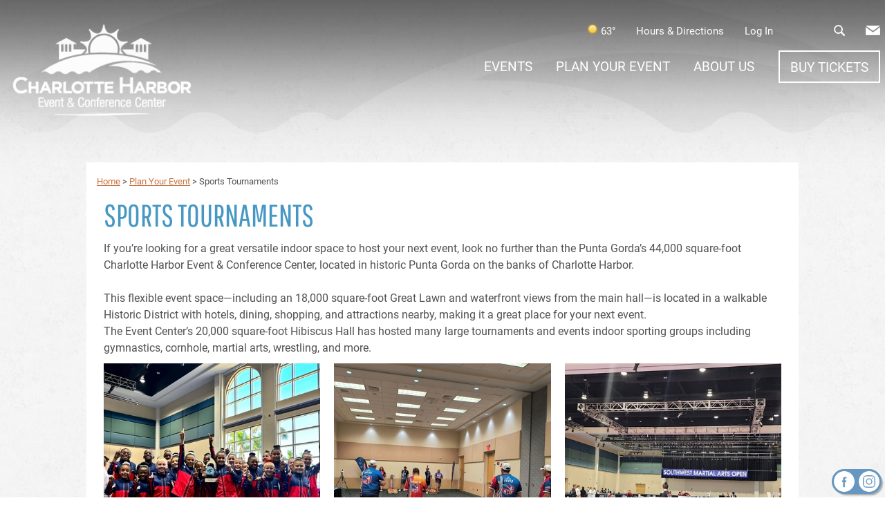

--- FILE ---
content_type: text/html; charset=utf-8
request_url: https://www.charlotteharborecc.com/p/getinvolved/multicultural-celebrations
body_size: 35889
content:

<!DOCTYPE HTML>
<html lang="en" xml:lang="en" xmlns:og="http://ogp.me/ns#"
      xmlns:fb="http://www.facebook.com/2008/fbml"
      class="no-js">
<head id="Head1">
                                    <script type="text/javascript">
                                       var SITEBASEURL = 'https://www.charlotteharborecc.com/';
                                       var SITETHEME = 'CharlotteHarbor';
                                       var PAGESSL = true; 
                                       var CLIENTRESOURCEPATH = 'https://cdn.saffire.com/theme-files/CharlotteHarbor/';
                                       var CLIENTTHEMEPATH = 'App_Themes/CharlotteHarbor/';
                                       var FULLCLIENTTHEMEPATH = 'https://cdn.saffire.com/theme-files/CharlotteHarbor/App_Themes/CharlotteHarbor/';
                                       var IPADDETECTED = false;
                                       var FILESERVERUPLOADURL = 'https://files.saffire.com/upload.ashx?at=2C03030A-82C7-4B10-BF97-13763749A5DD&rid=CharlotteHarbor';
                                       var FILESERVERIMAGESURL = 'https://cdn.saffire.com/images.ashx?t=ig&rid=CharlotteHarbor';
                                       var FILESERVERFILESURL = 'https://cdn.saffire.com/files.ashx?t=fg&rid=CharlotteHarbor';
                                       var FACEBOOKENABLETRACKING = 'false';
                                       var ORGANIZATIONNAME = 'Charlotte Harbor Event \u0026 Conference Center';
                                       var RID = 'CharlotteHarbor';
                                       var COOKIECONSENTMANAGEMENTENABLED = 'False';
                                       var SHOWPRODUCTFEECHANGESPOPUP = true;
                                    </script>
                                   <script type="text/javascript"> var queryStringParams = 'pid:multicultural-celebrations'; </script><meta http-equiv="Content-Type" content="text/html; charset=UTF-8" /><meta name="viewport" content="width=device-width, initial-scale=1" /><meta property="og:type" content="article" /><meta property="fb:admins" content="SaffireEvents" /><meta property='og:title' content="Sports Tournaments"/><meta property='og:image' content="https://cdn.saffire.com/images.ashx?t=ig&rid=CharlotteHarbor&i=471459108_18482415928059502_3125972347942690717_n.jpg&cb=36c1ce77"/><meta property='og:image' content="https://cdn.saffire.com/images.ashx?t=ig&rid=CharlotteHarbor&i=471423557_122174096678101080_2112643024256904333_n.jpg&cb=d1c716cc"/><meta property='og:image' content="https://cdn.saffire.com/images.ashx?t=ig&rid=CharlotteHarbor&i=488586453_9442080239236955_1435941486863894176_n.jpg&cb=6bec9827"/><meta property='og:url' content="https://www.charlotteharborecc.com/p/getinvolved/multicultural-celebrations"/><!-- Osano Cookie Settings -->
    <script src=https://cmp.osano.com/AzyhRbU0mpbR52aP8/9dcbd48d-b862-4575-a869-bf1c09416f49/osano.js></script>
    <style>
.osano-cm-widget { 
display: none; 
} 

</style>
<!-- End ofOsano Cookie Settings --><link type="text/css" rel="stylesheet" href="/css/basic.css?sv=8.4" />
<link type="text/css" rel="stylesheet" href="/css/standard.css?sv=8.4" />
<link type="text/css" rel="stylesheet" href="/js/Redactor/redactor.css?sv=8.4" />
<link type="text/css" rel="stylesheet" href="/css/responsiveNav.css?sv=8.4" />
<link type="text/css" rel="stylesheet" href="/css/mobile-nav.css?sv=8.4" />
<link type="text/css" rel="stylesheet" href="/css/main-cfv.css?sv=8.4" />

    <link href="https://cdn.saffire.com/theme-files/CharlotteHarbor/App_Themes/CharlotteHarbor/images/favicon.ico?sv=8.4" type="image/x-icon" rel="icon"></link><link href="https://cdn.saffire.com/theme-files/CharlotteHarbor/App_Themes/CharlotteHarbor/images/favicon.ico?sv=8.4" type="image/x-icon" rel="shortcut icon"></link>
<meta name="google-site-verification" content="UaHK9JCuPIEkbiODHY3bHW0TLZD9WFO6_iuqEP62Lxs" /><link href="https://cdn.saffire.com/theme-files/CharlotteHarbor/App_Themes/CharlotteHarbor/theme.css?sv=8.4" type="text/css" rel="stylesheet" /><link rel="canonical" href="https://www.charlotteharborecc.com/p/getinvolved/multicultural-celebrations" /><title>
	Sports Tournaments
</title></head>
<body id="body" class="isResponsive googleTranslateOn googleTranslateActive standardMode">
    <script type="text/javascript">
        var cartExpirations = [];
        var pageLoadedDate = new Date();
        var isMobile = false;
        var isResponsive = true;
        var isLegacyResponsive = false;
        var aggregateGA = 'UA-33840952-1';
        var siteGA = 'UA-128376615-1';
        var SITEVERSION = '8.4';
        var headerEmailSignupMode = 1;
        var mobileSize = 800;        
        var customEmail = false;
        var cartProductUnitCount = 0;
        var cartProductUnitCountTextFormat = '{0} Items';
        var isLoggedIn = false;
        var siteGA4 = 'G-4TZRHRXTM4';
        var aggregateGA4 = 'G-SMWE72TQYG';
        var FB_CONFIG = null;
        var isStarter = false;
        if (true) {
            siteGA = "";
            aggregateGA = "";
        }

    </script>
    
    <script type="text/javascript" data-consent-category="analytics">
        if (FB_CONFIG && typeof fbq === 'function') {
            for (var i = 0; i < FB_CONFIG.events.length; i++) {
                var event = FB_CONFIG.events[i];
                fbq('track', event.eventName, event.parameters, { eventID: event.eventID });
            }
        }
        
        // Facebook Promise.allSettled bug fix
        // Adds Promise.allSettled if it's missing (for older browsers)
        // Runs all promises and returns their result status.
        if (!Promise.allSettled) {
            Promise.allSettled = function (promises) {
              return Promise.all(
                promises.map(p =>
                  Promise.resolve(p)
                    .then(value => ({ status: "fulfilled", value }))
                    .catch(reason => ({ status: "rejected", reason }))
                )
              );
            };
        }
    </script>


    
        <div id="skiptocontent" style="display:none;"><a href="javascript:void(0);">skip to main content</a></div>

        <form method="post" action="/p/getinvolved/multicultural-celebrations" id="form1" autocomplete="on">
<div class="aspNetHidden">
<input type="hidden" name="__EVENTTARGET" id="__EVENTTARGET" value="" />
<input type="hidden" name="__EVENTARGUMENT" id="__EVENTARGUMENT" value="" />
<input type="hidden" name="__VIEWSTATE" id="__VIEWSTATE" value="[base64]/5DV/tzJL18KQm6KkhyWXGmua52seKJfGTQ3kV4L6B9nBUBxEreo1rU0jGUbk9IwBXgTeDng9ZwCuoi/atvonw8NnjSwtkz0qtigDM9iDA2ruiy16rLIf+sC6kU2B4SRI9BNAxJ/Pr3hMam5V/7Xy28Rmypf/U7ZL+9iwvlfEphLVutKLshgG6qE9R8Daslmh4uGngAnHa6iF5Dd4Wwrs2v7bRvJPSCmKfmyqUSGxb+VAk2URGoxyNHYDbhzXYmKlIn826GZP4idnMF7HKsdYEyWuZsFcG/JEh38jQ3UqRu4yeS5XvHtcU8VMyvakjpey8qdrunzCurSZhOc+kmthfeVrCiDkqq/dWm3Sz5QUUeuKlu7nVgY48xtbUuS9n/D9Jv4apOkMMapkzdYWY/15XNzWY22gi0RT0WXmdfsBHb8zYpV9a+NCfebGzFvSoqoDUkdWcuhSjLrAGVCxPItcZJvqq3UukMmxfD0dXqh37F6UDTtFztnyOnN9VBCMXPUTogh+hRpt6xlS7mTN00eZa2gjF5dnxH+lE33zcpGdW4s6UX945wlR+VPJZBSydRk9ZdGJKIUBBtmomumxVUdVy3HpV/WDAhNv4nzG1mIkdUCpurhLPMbDxNpJ2XOg4pCusyTj9/[base64]/X/7YuPBCxtu8MYygo+e9LOUBOMt4ZRNTgT78F3vuaCuP6ofgKPea4YyuHi3lFCds3+tAEMszRSwPjpDU2b42z9TA6Wg/[base64]/KSrK9MBGMobzfsvdV/TKRBi8kiSq7jqcthwtCGXtTEAqXYHW8XpbKic/2SNL+iuuC5KW11kJwfiKxpIiomKhEIrYJnN/ht9/ZmCxtfnkQsT8+IlLX7GbtTH0BdJypEfRS0z/Dh2UjF9Uw21BGMV3e9dfNg+vCy3BPNE06j4NYNZwHOR1spz7FmYA1HBKtl/[base64]/xbCA7vPsYD4ysZ6b8hNc/2X29vqFkNigB+mm2PTTcdoemwUsDqCn47pPXBoPc5927Ns4EgoeU4L6K+xNY78klpkP5s+YnwjyOD48H3wQb0F2ikoYgS1jrV9M/fhcqihLKEYBt3CJxZmOUHf65n73yGvtFECR0S/mnRY+AteMC8znWolksWOaib6n+oSByGRdd/7xLw5cePx0nnJLBXZfDph/GN0oukCoVnhB3l8GTDbBJLC3kPSW6W+PnbVGJFq9OG5up9+aSivEpYPe82DEm07FzwyzkZyLX1pAOyTE/ZCuTiZlopyLRtVBzdg2e48uFrboSxv6RUQ3l/y7ts+YpoCxPToZ02P3T2o/YVyFDKY9py/xau84Y5My95gJA+bjdFREqWFD4MxIeVGRXAgbe61oZXtlh1wOQ7kpBUkmG9JjQWt5VOXgGvc7P0OaMsth0u6dBDV83Txwb63cMVxC0nF47jgXMwKver6EgXkCtz0OKruxnHl0T5DV8kL2R0fUW7MLOlmoQk4Lk8Y2JVyIFhNSf60Vr2XqpTpLGpxqe/D2LzG4QvqSocG6GgO0zhYjbTT5OfuO5WWeWxNeQXS5V6vZVMs1VqBl9/ShHN5nif6NinH658d1Dhiz5T7rTgn+aqXpzlGtWKBRn2FCGv3BfSGc+H0KTFAUvmiPcTxIg50yDRRjsRqDBj3S1HDgoJ2DQIPBB7QPQ/1Sk4mjxyaDx01jk3xJTx2S7zeV/w9FJiMnwDDJGiaDVrunCUr9CxhNEiKtWQd0z7lt8HOuBAqxDfugFbX7ueIPxZEVAh7x8LG5XggYufMTId9OSC9kgOs2WT38YKhkwVDrxTAYl/kQR+z/j7QijelMmZ5scPIiqLYCULDT4LdtbfWHOY4REj2IIMfsAdmmIY1wPCat0pqbLSmajsOLy3IRzAsy/Fps/FbqossBWy2J9RVuL6/1oFpw684KYDcPXtDwp/tUJATXtGS3x7bgWG0AtkelpcvIu6UCNuqW2hPyGzyZzasF/wOWbAAwHXcovcPGIfZDJERU/CyrZRNb/yR7cfVVwIdGeg9RdXWjkVLL5mU5sD7rjdAxZ+UjOQgfSFOU48nfQwfahvUIzBSC5NCB2QdPB9iXy7ZxiMfICl3QnHmcnbYn8TBCiqX/aBt8qWI7fGA2dF3sxQcEz/TM2/Sw9/p78iSH1I3AbbHqo5adojnVJ7ttZRIbOf3vwOo3PR5YwxEAM3kP7cxdRZdhfz9az7mfjtBdx6SyWzXqgOvHhpucGHEAQqF84/SquiunvfYCxVsWnl0gE+h205VkrIJCgjBR/1Xom+QVBKqSVPLIseNqeQM8OsjnXMhV+QQlsvxZrvcO/UF3BP7yZoL0Bjsp73e64gBJRTtFtl2YvCoG/2N25KUuyZsEt6aRB3gurOddVnbov8vmFQ8iovVeOJWe0afFBy+mji4U1YyEE7+nLd/W+cpq/wdh6iaF6SU65an2wNQdVSlgM6kcH5Ck3NjMuPf/hY6JlzVPp2rW/eagRPqra/IHpq6sTgzl6i5fxE8GADrjDUnNPdKqvTHXRA6zAYVCX8Cr/91rbXqy+eIrEamw/6X3JHKCu12GIcvdPpj6xNZl5UI17dvrB/H6Ns+fWZJ/kW1BvBtzv8z+TG2th33ZwTEtZpnBic4jiaEQ9KNcJF00gkjzBGQwfIvmvmGgzfPVzpjp2/w9bd0AciXo1XcvIGOR50lgPS8ETBnc/fzk10yEJ8xp7dxn9C0lMK3ZgVgmSvFD3u4byg/4A1VThIsNgOeEY6r/jSIN//a/qeninHePPX+d+BPv9BiU63DQDUwxg5IqFTLCCCUeHZ6zkTE40cOFjg+HgLVnSncj404wZpW4WtN0EcHkY/9q6+Iv3eWqnSGwPOVZEYaoHh9gx7gql6gJiDNS4Jbl59Fd/pJ1ZovKHghr30PinW12UqMS3oAgvFiNmpvYkptVd9JJuEW5OE3KRYU4NSmP0i8FcYt9CigQO9dF47wby0jMMapevpUiKCiMdBzYlF0UftnR3j5okX4y2W277mMukhTet+h1BvmeBA/D8NNd5RmlLgTdd7iX8yPd+15/6AmPLELQ3BmLv+Jtu8Dn5Kk5ea/snux049rn8tPn/qx1CxoQ40JJUX8E4uuWHP9YhTtJigpR70l5lggEduKeyYFUbFgqJ4bw7JdvuGoumjwFug27dHFdo0oc3phwIWjx6/+bdpBMO+nNH1Pwt/bZAyblK1x7K3Y5DxVx8zQKsWOnlbV8B+m7gHCAuNDlqijDufyAj6ZPm/msZ/QhbH8sgi4ln/o3QPzD5oPhEcmBCESow+7Py3F+CCW4Yv7Lc+BWi6haXzMR+V3FL76V7ImLnUFVPBAHVaSsr+yA4N1WewR+9vbHUQhG9m/5S5hGFRbPk/xQpJ596xP1rDLNJ1VADpHTR8AgS0fn36qrrblE4cbsKvD42JIZJ4vIEYJN3XiBix9C3VKuJXM/5Qy0Oj196rT6DW2fPWDVroMca6U4v8Ynbfm3Oobo/9lCPwl1Gw9s9wKsbTkLdo03Huc35Pm508jads/HMprfyzt7DVW2ql+iM2lfkMAx5Fa5nIoQ31l6frkhrqbu9rLeMdKoeKThmnxV92i2JRzS5mtIUhwyzidImXLk5jOVR26BI+4W2JeKdlteE7THzGEWlQS9ZL3NkdYOyriNZy4F2doezm5a9Gb5QLr/KLVuxjej+7qe7D0OnvnCbLmvqMmuXKb3eDx6lcKZl4ciXHt3i1nPADZxkpzMRNEoNphTRezbeSyuFlSewbJ87FLlbKgck/e1ukY20A6lizs8iirDSG/[base64]/Y508MEc4YBkk1ARI5rTVK76ZlGkK/PkzrbKi/lwiXnuuFRk2DJQg9g3QTAFJyUNG1a8orA76qVUhT45XkWZGtZ2iB3P1ENW2t2o2ceKnmZp9wCHRpyNCpyZA+S3XYOPgZWDLmycH4uXMm4idGHYWYgIy+WrAoFQDBrG6wfJ6rcAj/2aUlhpfVbQL4UF5aB9TGALEgAjK428UcBMgacBzDyWO5VK5Y8O8+Qb+JJVQM8LA3sHfJ3HiRzeJkoawVLo0b3UPKc9Y/JkJmdsD9/8VVhZk7OV2akAvPYeyBckpdZtLjiGhROE94Ld0puF0E7FVQM6/VNFIB4auYn0EGuOzov+7bpGh90ICCh6vquWMrIQiykZs3VDM2E/KjdzedLCA5oEgBOnr6F/[base64]/JFJrVn6UwmcXKNZE77mZy3ruICh9L6d6MFdDcE4umtnfUlDCRQmmzsV2RQFDa/cq4xpi8jj9wmBG2sKidXWSlRa8+0XY3E5zDdUu0eSrl9w8l+P9QCfFzpU7MAaSYxgpvM/hUk7AM1QocMh45BPt2/S6rFelC/VV/tFAQFxmvXz7/3L8W/ObkfxiJ8shjtF3wWxDaHx9358tOB4fHRb441pCDnfWk++4bpFIcw2fGokd5/uasxYzvyUMkRwqWWLTnrEoHyHM0/kOu1s6trPpi3Wd9rm+z5EPvV0yRFBvET4M+aVsMrabIOH/bLT2KTBeURhGW+RrGDaddd8FrfZNmZTSif/AX41N5Ody5Nq7LUilNCmUd4DN0JvR7gNRRSeiMLlNoK+cjKTXr/FnGHjfcy4+9p08+dv2fAg1eCgNyWftFaq8tDRJGKbwOXQuFCmKkAhvC9OQSQU2MoM6QkndfqYhdsW+t465qG5stEMGjjr0JFRss0X2AlQoYfurl+15S+qSThS1SnXHy9rEl3xa6zHjWm/y4wqeCvmbFFdTJfrBMBYguFzw+xWo+yfyORZ5TGRT5CcLos/2PB3yUgPwWDFBAYemjC7gahDq468dj/fBYHCLNfUdwv7VxLd4rQ3xS48SUY94OAmauQgGtTHLsX7pV9qgK4UUIYeSsYZGo4fsS9B+RwZZMRo2lleW4jhXO18WvMe+Hk7O03ZCowwGBdYRECW0kNPL1HpzL+d+MjFCi6XeEPCIE6Onbf5RkcVFSSdT8vpoLEO0xlhVkaVyfCUIRzvWkLjic2I/bPJWByUb+z2EcBcsg1I+yjtm9xxgrs+c7mqup/+wc9EHcUiKk9SJK2SFCeez67JEAWL0mVeOIdr+KR4s7o+dtXnQltCGoLkrleBGeyOB0ZouPiytHB0Vy9A5G9fHC5E5JJuYos/HPu40ZuqhyOhhWVtq24lBmrfWw8dgUB8+BJNRmmkjNXrJKaZdlpzPNPEgtp3HWz0G0VHD3ETQISdXBwAB5NF7YLRbgV1vClRq1DRtjCp8KUDVc6sPQiBOiFNMoKSh2qf5fwI/nKHVXFx6nAJ85Fd06pBoAi9P3EP7Wy7dNz1OkuEytf+bOCyxu6rfes2Isy8WW9JS+qi5i0/RsLBSUD/mRUBQFUItDI2XKyCrYRrJ3VKmg9ffvI0C6x/VLWz1EPsfvPwlWAst/tsev3eq8dRqwqWPfHYp3CohEDoctx8eLUFCwbB6diJJOLcEqKgFH63TAmvX3xqJ30qAXDvNS+M5OObqkqy+JMINcEXAl1NEVMRCzonAeHthpwiSk5efKiSkVsaD35eAYwkcgl4AOSzHgiWLO9yO+7uusU8D4NX/1dSXZKErOnnIUySOXZTlWYY065uVEvH5OFRKAM/Kqarq7tc5dgZXctKmOLhh0IYPWSRFp7iw4nzBOl9nd6x8jOcgu7CAXFCZ7ZV1cDRFuES5yPzptJNRe5y3Qyync/IQQmk7V+HuTJnwxyXyHGZYnRLuKMQLDFx5McvJ/Q+0BkV5jr+d34Xj3vy4/KQ9Gtn8tqWLGVcnSMuKtBKaXXOJU9HLVpyul3uSykqwjzQfKdncJoPQX6MjXHwvL9pJBTaiSJHzs2CBlZrpLRH0Q8ka6/FzYBqDkn79eFgzqF76vBbHDQXNlKk9Bz3fdI3Ojlp4aS29YBLy8kL/xnAi18J7qNiYJ5d3xj/fIbntF2ZyIeOmna713z+G6PvkYTv8JaCYF8W/fXSBg1MoQcSuTD2G1E3z5xcK0IP/npr9rgn8rXvfy42uw9ey5xA95L1mbyeM2s04kthxgXnU5vJaxYNxKgjBet8j7Or9o8fSSFAKB02zZknGT9/ztSaSpu9M3IaMhKp/guB5XNNRXlYqchloQBl/jGYN5k0d1iOIxXqg1vpxBmgRWmgYMVaHnhkcseNmCzYXwUjajWTg7PUFEc4Ps3bXkC53bw9r3wsrqTGPBlMgMcq8z38PawUuQ4mnnzJXz5/Z4AxpJGVMxQZlgdhlvRx+j6OwPmybw82+25sPe/uMNqRzqbPXCTME27c5+MZ3wnA+pgicQ8b0kCco6YCdW/O1UmDFViPLyYu4O726kOT4nAJvMGuBEt8533Rk3zt47F5omGNv5nCBQkFLCuc8TnCa440C6pKvezTZPGReGljKiPhm7XI6c4Hts2WfRwkjJDd3ih9l/sOXGFCaYBWi4N96fU+DEGedOg0iCcIPkAbxjabJ9IzQ/TnrN6EYxJ8STg4HSF+POfJ+CK+xy8q4Fu/iEIeadsOar48wJVN4oga0hQozWyewux1KVxf6ck3KMsxJNLEzuUzLpkTfgg15H+iOWf6Pp8IP/PciIVzsG7CHPQ1wfvf8SCZ2GfC7psCYR5eB0QGFs/dWWLasfLpL6B8+9SY8ITS8+YkG6yhwJchs+nlkft8tcmV4ngDIApqtisVeHGR1/aKXIcUnBjHwmPg7Zo7/XiemVzaY+RoFBKhLZFAYcJxdkM1yfuVXABx7kXMgefH8jFeStC26pF5x4/gAr0PRDrHeIVHBTT4JNz3f14pNTuMIRRoHz07Il303XUCd0rKHfR+wyBTx1c0qJAKC/FrOerNzzdeKDyrkSU4uzYS0T0fnb7hZMUYPU0fHbbpnPxj+M3uy/Kkje/Z0VzZJCBE5bYKEA49dCJVMF0qaKpMLiD2YgRZ2KnlqqBJkjfDIQFlAah3qkvpywyMgqhHWa47hG8vtyFcEP/e8/PgyrUERN8FyqF6p9RBl6ROTGDdJC2Go2ofUPAXD9233hy/[base64]/frxF3lzw05B3kr7OvfdB7GjnlHV50jxtu6ndYEikRseAABeE+3Av/IPtLcRos+gRNyMu/XNlpZZRfnWb6x1GX06/8fpTRKCXxsfFryWzXWEEfT/8yI4i+TjXXtUOjzmLAYhDEH2/tj08Tlj+FsWMCWUKaQ9pschIq6mIxZFDs3ORaOIK2KyV13wzjfiFn/fg/A1YS35I++Xa+MQwS5kC8li3RkwGy9Wk/uOsXTOW42Fw5kgxX5sACtiQfHj0fOGg2dF7kcwkAOgNEvYRVZ+0sVVoNJ9oGoQil/[base64]/RKfvvaqASx4x7bNEK/6CSyHrmhqyQ7p0jqMP4Mpj5GVMTN/aDguqpuIejtYUcoeG2ziHp6Pw6AZNQ1ZzgE1rytjFksGLXOLUO/uunjv0wPGiDRcevb/9ULAlubmGXvjmHZ8uN9vKKvoOt2XEXEhtAFJW/tFdKSQhsPLaPC4iL5jEsmCW8kWcdXypwWqL8cRE7Y5P3XriYmX4m2yv991Ilkn/fSa56roOF4ehGHqIiX/3hFe/TpUgXIiVKnX3ji/fZmlZzbv8V0uBlZiK3sKl4bTKfx4H8aMaxmZ49eYYagYtjclA6ZCAee3i7U2WMo3EedzRBSL6EKDCvchXMKSXm+oGUzZV6L9VC6QVdOKUJaD7/6BAPKWv20Z/NgUehcO/IypnvKF8M4lA/PUprkGvvZ7Sy5gLXsCYzUhvnCJfvPBNW1yaBDQT/rchiRItBAWsHResvyX2uKzTrS50JAMimejdph/0Pf55Clw/SL+z8a9woyqLFk4m9Jxf2Kn7oAf7rp/pZm1NbMsSEvFpdHk+Xg2he2BKznkNNUCzVJmpBMdnSBO3u2uVm8HHN+Y+pHt/kbmVTrGCqi/EE9WdXOW5OCLA+ztM4iIYQs5zb3utTZ1FW2rztOl4JyyxEzB8VYSbAICOmjeATb7XmBAeIcx6JzdF6kBy7VUdmohGgN3tMfBGKEtV8RstxfY905siq/+Wc1iPRp6iKTzNjntDpb2rikakiaxgrCirZ3UHgwS41G5GekhUfJ9UPnUIfKc3d6OHMU/krY/A2ic5pXXxlqkBfqDZltX+YDwIimkF5ZrHmM+MXTEKb9OsBdwLsd7miw3LC11KZJUQfJiXhNP2K7zETt8VGLUj42rHA2vRWTiYYCuWPT4hkhnX7UI5MBHZsLD//Mc/gn6cxUdILgX0PenOWu5j2FKkx6TXEzp+3wbUkcVocC+cVlbbWQIaZDNl/GBSq+6eUpxNNLU1J5w/BScvSTabEB9mA22MwgEVCVkJ/vqygt55dN4zCyqGXS6l1EfB5vuMFhX7sS/+RdG1+wJNLyqtPm0VJG+OzWJ5VWCOJy888sq97MuSvksEofxFGx9+peKsdxDI5wrIzg62jPBSREapQuGZbe8jy03egXxBP2gVOJHrkRGQ8cJFVkGUUJKiFr+jE4PVcrEro+aH/r8j5o66sFDMXttNVXY8lN0Esw8aug4EppExGTqeTEJyhVsFN9014hfTtb0cm0c13rkexAuQ8wSLyl6a64mLkI4mBPSsklMT1aJodpkP74RVIgoK82zhufTadA4PYCkJrWEZh7+W6WXbPJwidaVE9z8utb64Bymw/z78S2ZwhYz7CFJKFxMhntWlRnTyBy1HGyNciN17QjZr0wpE7zR2GCk2wvZHc/fRMLNtD790GvEwfWx88AErKGRXZDHe5Fp0Ex/[base64]/vO+hyTVpYdX2JVhn90zlegJcCSohPQi9dSZS5dhnww9eoFcz5V5oH6VP+2+xahjEbADCKc4OmlTQIHhnS98kcqY4KcA70nNk2rSLGg/P4dvPGZxRVvkQbUTaJ4V9qGCAqTx/BdvZL1mjFbt1OiIBd1Ru3pBo/pFIsGN6i0ImcP4YJLpx20wxDhxegyoo0FKjXiVAKXK0OJluGgU+Bcz1B2ldvktm9PuaH4Cb2Bs5DAskKDxCrlqtcyLDfwlcMW13weX0ayDWaoxcWb7J6cOup7C5B7f6qr/zqzKKr34VF64xhB5Tnt96WcJuyEizUEISAbMLiBF8s/[base64]/BVU+mP6G4QPTOQ3giifOcdy0Sgpj0m7mvOE7ER0+N0166cS4FmkXetDBR2XzR8TfuD4oh3pbDaFOrkrM06i+tlZKAoiPJQ/brYe8FTK5whXPibNkhA82McXQLtHgr5GXiKNbHPSIJQSNt0LtRd9aVazkimS3ak47OLj5Q4e2AQjYQvb0VZuZ0q/CCZGureQBY8fVw9pw27EppBPYft4B4ppVtyN3XGTMlXQ4hXH9EHn5Xh1qSuNfN9aG8CZ7ZI6m1365VmeySr6QWXphAegcSpbaj3fZf5m9UNSwWDmbsFIgv0JJV+E50V1Ok+LbbEYhG2GlG230yBWsiNmA05lEfBZzNanzx/a1thmmRfCpWduSkDx9tSE7C700QtyI51G91Ec0niHf38cvzi6ynew/I3/[base64]/usfq0N3oUatL5B5CbI360ORzb2k/nmXO4PpiSXFRBs+ZIif3dqmA/O9wHz0k/ttmz8z5a+q55Ai1Z/VGUEglsbfWKoTKdXspNKub1EngsKcu7ioDhbZQx5vMHhRvhu3tkWzJcfMOx4xy346AR1AXgHDQH4zuLhHSlyJtVvedzkd3kTf/3JIWr/GiapWd7dtA1g6sNPxBsJuViRKZtvRMzwmsOGRyWAQKeBGYFAjaxV5ZSLUjmnUTVNDe0SBXkVQaHmwJmbhclVQvY7Bjr00qpJ6iI391HTo9kQsoR2/+uSBEWlRr31XwguOwms2UojLXUI6/CVCrx//CKyvRwkk5wRuRvHzAEeFbJM/[base64]/gZkU61drmhc9mPNNAeslXB8ikfEVrhh/w0pAPZ+oGqf6LlfQVD+1/WRypjKtXO5Q1WdZm7VicBTQCrw6DRGMLDy54y9HfPjsqLkLulq+zuexBNwPxMDwFOmRpi8gU9S1JMMUZ3/5HAUeTQQDGDXHsDOe93yTB0g0s/cBobxec+YPu5F/DQTm19NGTV4kb/jOlPqtXHOP491pe5E0HEtSWlVIwGYmjR+D7w7TMYh9VPd49AGS4f9gzLsGCpkWqcJpopYepYTCt6/XleUr92nPMiTwfhyLxREd65fxTUECkyDABN89Q1pspnZcmYB2mzC/uvrxspJlzPgdD3XNFWMO0T1OqU8X5lajDzcfIC9Gp/6PzqpLUcViwf4OHJw4GivypPyJn7L2XW20FFDKyGVEZfemMGunqrNAaUy3qXIIyeAsKz5UsugAJk4iMmp/AbIju3tdUqk28Jt2pJ7mvBvZqV26tcQU/jw5ON6xbzYgMgUlAj0Rmz9cRuod4acxH6qtziJFvOQImJThaQ+jOGF6cvzxQb/T1WThY22dFiKIs5A9+SyOyVSoA/euxVWu6Hx1G/T+pscW4kDchVHeZR8RBB3KUE90qBK7CqnQtHu0cUvCKxq7lVlBaC+VORbh2xt/nHjHTTze1QGS1qw6gWrEuX1CQ1Mfos972SX0h17NEiP6WFWfzg2SuZdduq1QCGcPypl5mtRWjvggo/J/dJpwOiWZ20j1q/5HcrRht9PGrJ9VJQlRWvpg+RfyhvkxHEnJ/C39KRxR1EPxttxzkyFv47BwcshxTUQTIs+rYqcELK2oEJX92PGNuf0/fBEROkZUPp43rXjoSj5xd9lsbmOpEggPAr6REbtpj+na+FAfE3ZeaTEBm/98sZO1IoyqUICqLySL2E2V30H8PRPD8svcKnjCVWQVSVyDH/H9/2kMxdqtP3kT7dBG3DosAUxIhQNiRWSaERuXic7X/Y6HzHBjN781pUXGO5oFLqKRhJ4ChovW09lJ6/IylKj6zY0ctB3su0HqOYKAvBY5B0NysTqeRXssfwTXbOx+CXtyDDvYoXXdrqP/8iUus5D8f5lgdv/jwxtGHyfcI1Vr+Evyz+UoKJRUjBHhgbGWs0+srijdEBaJxZBrfxhBe/+xDMnhuKKifwc4uqPboNdj/Bl4X7E1nqwlnydxeaCGN8DOGS77MA91QkpjWPjY4YI6Vhm2OC4u8ZPLbgwv77P4WIwlfrM4xxw5xtRNthhGbDoTnRco0bYBfo2Vu0rJw1SFqPSvI5fK28HMVcNaPzpctR+wpXxkSSyaIQ/gTUYwzmWBm3et8rBJrt48YsnBgewDp0k3cfls+GrtqRqwFjAkCTxxlg7N1HCLTY7eAWBkSY8LvSrbayKYIPwCQgS7sh6JcT4wPaRgm+nlYG6qjof1yhxRD7YdsaqrcGpLhs8fGJ34Mpn3p513wa3aq0TI/ns/opEaYJG/972fvR8Djy6dLwKP1Ao1Tc9d/gOg4UMPIx7/4GwWns5A4yfAUYblcZVVK7FQ4Bj6ZjxDI9wzeo+7ZYWhBw0Fn7E4xx97nEuFG7FqoKpWpYEyX00jmwmkJw9zfbf/qQGN7z1RN9SfndiXvqQ4mhqudPevTQyjsDt3RNHCMc2ivRbwddZhD7KZcESMg5OMHhFLD4zk1fgOCzCfK3St/C7/FKcnpcxPhdfMOdg3EALTc71Zs3gkqqJx/NoF+YObYh5KJS0Q21o/1MkvFnCbtpy3KJaZJ4kinSw3hPYUyThL1ye/n2nkw9r0JG8sHwezTYCmycF2phACEOLVr77rZERL+pX+I5fW7AjnC/PTFr9+uN/hV7+3IaPc5otRBk2VH24OJDsFGxsF+EIEBQZ2GJNTjOtosNPMZi3E8lXhuywAo/fJwtDlfn27LRlsWXs9ddnc3UQnCK7XvcetDldmndgZL1dxKrgu+qnfAiWJJkb85UkXJpnsLC3XK0kgouCtqduqU5uKMbcfsyqDcfwkeTZo9HcLObB3zbcq4xUaa8gi9VZor/itkRuUDW2W7uEDx3Vg63A/FGV/KuSXFKY3JzUfWbr2IIuU2uSnblkCRXlKKK5h1yK6Mye4a6cKsLefBObSQNPfiTbw3HvTDeW6JHeQBj6zCcAZfyQK2CQEhyZyaI94A26rz4x1cagcX1jlGHfM27r3y4U91khO7Dc+XjFqaWNsH5bce8U2kkNgE93/EdVhmL+kKClzhte+WITp6PNx21suPpIVsWS2AgTry6p1dSCEIhkuPHE6zIuHkh7Bee5A8MeDR6jAnMrxCf5vADoSIOhkfZ2AwPYCfXr9joLVhQVC6E0Od3mjTaAi60eGGOQWqzs9YucjPhxw8bDLchKN0nQRX70robfxlNAF/PlqbHNZM1yp+H0p37lOq9sIJjsJV9noR0Mkpir7ODjsE+6LwaorEMo63TvR6QyLUuf/tOY/47qg01KS1eeAOXQgk1jVB6s57vbKT7O/6dOPVguiZxSHy5MVxtmP/HIKvl6cPJxEBvzzlxKFn8qzY/W5ML+6HqR/8M4dBA35jrmW+XXSkjDzsYB2vhFeWxa0Tzcnx9KtPZ/AHPTRXvH2tdG56/f0AOJ8BogniI8wMdrdkzuG/X6jtufzc4BB4TEi9IO4eQXt5xgRLVRsVcnRC3k/o2YAnBYVI4VgyG8hjpiF0gmq0myrncWeGL4Q5CXRj4lNaY8yMrn6zgV1o7d3T7VZawDGRDbB6IU4irqdkTSYChkaxue77CCWsQS4QRsscFFfeYEfEqB20cQIG8/MnMLTVrAFenlnwYZfqOjemIXgpQ0497TiulZhRybUozExYPD6NpSMwR9azIMrXreOtcF6EoWKTEnlGGOxeOqp2edt+jYgJz/jtM3t6s4CbLqw00MteHrmDlcDM/5I/Bj06SJZmad7m4LTDwI9O/SKH267zrVLiyzvav3F96J7LqlGIghprax6kFBabzOTY8IC73TOPImwRIIxR0ZLMm+GASZyocWFdT0OlaVYdZ/S4OTxmfbTN7wkowZTzFTsg==" />
</div>

<script type="text/javascript">
//<![CDATA[
var theForm = document.forms['form1'];
if (!theForm) {
    theForm = document.form1;
}
function __doPostBack(eventTarget, eventArgument) {
    if (!theForm.onsubmit || (theForm.onsubmit() != false)) {
        theForm.__EVENTTARGET.value = eventTarget;
        theForm.__EVENTARGUMENT.value = eventArgument;
        theForm.submit();
    }
}
//]]>
</script>


<script src="/WebResource.axd?d=pynGkmcFUV13He1Qd6_TZM9OiOht4U8j7A_2nXuxiDMuFUEWnNcWsC82i3SQqXvreGVukQ2&amp;t=638901346312636832" type="text/javascript"></script>


<script src="/ScriptResource.axd?d=x6wALODbMJK5e0eRC_p1LR7jgLZzq9qEJyMp9KPhZosPClh8G3L4GEUcgSw3h_YSiZHxKRaN2EznCKMwzfm1Eds4ymCjUEVlah1mMg6NVwdiqQSf0&amp;t=f2cd5c5" type="text/javascript"></script>
<script src="/ScriptResource.axd?d=P5lTttoqSeZXoYRLQMIScFtSbY1f7okk_ajzb2raMwe6RjEI4boMYlIFfUzBZkIkTsamyUhBPlDdzbrcCdjKHUBvcoT4VkT6OxbyVnV8_UD4E12_0&amp;t=f2cd5c5" type="text/javascript"></script>
<script src="../../js/jquery-1.12.4.min.js?sv=8.4" type="text/javascript"></script>
<script src="../../js/jquery-ui-1.10.1.custom.min.js?sv=8.4" type="text/javascript"></script>
<script src="../../js/jquery-mobile-1.4.5.min.js?sv=8.4" type="text/javascript"></script>
<script src="../../js/modernizr.custom.88772.js?sv=8.4" type="text/javascript"></script>
<script src="../../js/lozad.min.js?sv=8.4" type="text/javascript"></script>
<script src="../../js/idangerous.swiper-desktop.js?sv=8.4" type="text/javascript"></script>
<script src="../../js/swiper-4.5.1.min.js?sv=8.4" type="text/javascript"></script>
<script src="../../js/simplebar.min.js?sv=8.4" type="text/javascript"></script>
<script src="../../js/functions.js?sv=8.4" type="text/javascript"></script>
<script src="../../js/json2.js?sv=8.4" type="text/javascript"></script>
<script src="../../js/webcam.min.js?sv=8.4" type="text/javascript"></script>
<script src="../../js/angular/angular.js?sv=8.4" type="text/javascript"></script>
<script src="../../js/angular/angular-animate.js?sv=8.4" type="text/javascript"></script>
<script src="../../js/angular/angular-touch.min.js?sv=8.4" type="text/javascript"></script>
<script src="../../js/angular/angular-sanitize.js?sv=8.4" type="text/javascript"></script>
<script src="../../js/angular/angular-cookies.js?sv=8.4" type="text/javascript"></script>
<script src="../../js/angular/ngMask.min.js?sv=8.4" type="text/javascript"></script>
<script src="../../js/angular/app.js?sv=8.4" type="text/javascript"></script>
<script src="../../core/content/angular/cart/cartItemService.js?sv=8.4" type="text/javascript"></script>
<script src="../../core/content/angular/cart/cartItem/cartItemAddedController.js?sv=8.4" type="text/javascript"></script>
<script src="../../core/content/angular/cart/cartItem/cartItemAdded.js?sv=8.4" type="text/javascript"></script>
<script src="../../core/content/angular/cart/cartUpsell/cartUpsell.js?sv=8.4" type="text/javascript"></script>
<script src="../../Events/JS/bluebird.js?sv=8.4" type="text/javascript"></script>
<script src="../../Events/JS/widgets/WeatherBugWidget.js?sv=8.4" type="text/javascript"></script>
<script src="https://cdn.saffire.com/theme-files/CharlotteHarbor/Events/js/localJS.js?sv=8.4" type="text/javascript"></script>
<script src="https://cdn.saffire.com/theme-files/CharlotteHarbor/Events/js/simplebar.js?sv=8.4" type="text/javascript"></script>
<div class="aspNetHidden">

	<input type="hidden" name="__VIEWSTATEGENERATOR" id="__VIEWSTATEGENERATOR" value="1E12D8C2" />
	<input type="hidden" name="__SCROLLPOSITIONX" id="__SCROLLPOSITIONX" value="0" />
	<input type="hidden" name="__SCROLLPOSITIONY" id="__SCROLLPOSITIONY" value="0" />
</div>
            <a name="top"></a>
            


<script type="text/javascript" async src="https://www.googletagmanager.com/gtag/js" data-consent-category="analytics"></script>

<script type="text/javascript" data-consent-category="analytics">
    if (!isStarter && (siteGA4 != '' || aggregateGA4 != '')) {
        window.dataLayer = window.dataLayer || [];
        function gtag() { dataLayer.push(arguments); }
        gtag('js', new Date());

        if (siteGA4 != '') {
            gtag('config', siteGA4);
        }

        if (aggregateGA4 != '') {
            gtag('config', aggregateGA4);
        }
    }
</script>

<script type="text/javascript" data-consent-category="analytics">

    function recordGoogleAnayticsEvent(eventCategory, eventAction, eventLabel, eventValue, fieldsObject) {
        
        ga('send', 'event', eventCategory, eventAction, eventLabel, eventValue, fieldsObject);
        

        if (!isStarter) {
            if (aggregateGA4 != '') {
                ga('aggregate.send', 'event', eventCategory, eventAction, eventLabel, eventValue, fieldsObject);
            }

            if (siteGA4 != '' && typeof (gtag) != "undefined") {
                gtag('event', 'general', {
                    'event_action': eventAction,
                    'event_category': eventCategory,
                    'event_label': eventLabel,
                    'value': eventValue,
                    'send_to': siteGA4
                });
            }
        }
    }
</script>


       <script type="text/javascript">
//<![CDATA[
Sys.WebForms.PageRequestManager._initialize('ctl00$ajaxToolkitManager', 'form1', ['tctl00$up_message','up_message','tctl00$up_dummy','up_dummy'], [], [], 90, 'ctl00');
//]]>
</script>


        <script type="text/javascript">
            var cookieMetaData = {};;
        </script>
                   
        
            <script src="/js/cookie-js?v=0oZS0RQPQeOwExDbwK6-ta9uErt4vyBLzlK8YAmZhjw1" type="text/javascript"></script>
        

            <div id="up_message">
	
                    <div id="messageModal" class='modal' style="display:none;">
                        
                    </div>
                
</div>

            <div id="up_dummy">

</div>

            <div id="uc_masterPageWidgets" >
                <style>
.header-logo { box-shadow: none; }
</style>

            </div>

            <div class="wrapper">
                
                

<header class="header">

    <span class="headerInnerContent">
        

<a href="/" class="header-logo" tabindex="0" aria-label="Charlotte Harbor Event & Conference Center"></a>
<div class='header-right'><div class='top-nav'><ul><li>

<div class="widget weatherBug" id="weatherBugWidget" style="display:none">
	<span id="weatherBugText">Area Weather</span>
    <img id="weatherBugImage" alt="current weather" />
    <div id="weatherBugDescription"></div>
</div>

<script type="text/javascript">

    $(document).ready(function() {
        
        $('#weatherBugWidget').WeatherBugWidget({
            scriptPath:  SITEBASEURL + 'services/widgetservice.asmx/GetWidgetModuleItemData'
            , currentWidgetModuleItemID: 12
            , weatherBugWidgetLoaded: function() {}
        });
    
    });

</script></li><li><a id="headerNav_uc_widgetContainer_ctl01_ctl00_ctl00_ctl01_nl_hlnk_heading" class="standAloneDirections" href="https://www.charlotteharborecc.com/directions.aspx">Hours & Directions</a>


<span class="directionsPin">
	<svg version="1.1" id="Shape_2_1_" xmlns="http://www.w3.org/2000/svg" xmlns:xlink="http://www.w3.org/1999/xlink" x="0px" y="0px"
	 xml:space="preserve">
		<g id="Shape_2">
			<g>
				<path fill-rule="evenodd" clip-rule="evenodd" d="M8,0C3.6,0,0,3.5,0,7.8C0,12,8,25,8,25s8-13,8-17.2
					C16,3.5,12.4,0,8,0z"/>
			</g>
		</g>
	</svg>
</span></li><li class='standardLoginStatus'>

<span class="loginstatus-wrapper">
    <span class="loginstatus left">
        <a class="loginstatus-change" href="javascript:void(0);"></a>
    </span>
</span>

<script type="text/javascript">
    $(document).ready(function () {
        updateLoginStatusLink();
    })
</script>
</li><li class='standardMyAccount'>

<span class="myAccountButton-wrapper">
    
<span class="myAccountNavButton">
    <a class="my-account-link">My Account</a>
</span>
<div class="subContainer fixedAccountLinks myAccountNavButtonSubMenu">
    <div>
		<div><a href="https://www.charlotteharborecc.com/myaccountinfo.aspx">View My Account</a></div>
		
	</div>
</div>
</span>     

<script type="text/javascript">
    $(document).ready(function () {
        updateMyAccountLink();
    })
</script></li><li>

<div class="searchBox">
    <div class="searchBoxInput">
				<label for="headerNav_uc_widgetContainer_ctl01_ctl00_ctl00_ctl04_SearchBox1_tbx_searchBox" id="headerNav_uc_widgetContainer_ctl01_ctl00_ctl00_ctl04_SearchBox1_label" style="display:none">Search Website</label>
        <input name="ctl00$headerNav$uc_widgetContainer$ctl01$ctl00$ctl00$ctl04$SearchBox1$tbx_searchBox" type="text" value="Search Website" id="headerNav_uc_widgetContainer_ctl01_ctl00_ctl00_ctl04_SearchBox1_tbx_searchBox" class="textbox search inputFieldTextbox" aria-label="Search Website" onclick="ClearDefaultText(this, &#39;Search Website&#39;);" onkeydown="DefaultButton(&#39;headerNav_uc_widgetContainer_ctl01_ctl00_ctl00_ctl04_SearchBox1_lbtn_search&#39;, event);" />
    </div>
    <div class="searchBoxSubmit">
        <a onclick="Search(&#39;Search Website&#39;, $get(&#39;headerNav_uc_widgetContainer_ctl01_ctl00_ctl00_ctl04_SearchBox1_tbx_searchBox&#39;)); return false;" id="headerNav_uc_widgetContainer_ctl01_ctl00_ctl00_ctl04_SearchBox1_lbtn_search" class="button inputFieldSubmit searchSubmitButton" href="javascript:__doPostBack(&#39;ctl00$headerNav$uc_widgetContainer$ctl01$ctl00$ctl00$ctl04$SearchBox1$lbtn_search&#39;,&#39;&#39;)">Search</a>
    </div>
</div>


<script type="text/javascript">

$(document).ready(function () {

	$(window).resize(function () {
		searchBox();
	});


	function searchBox() {

		$("#headerNav_uc_widgetContainer_ctl01_ctl00_ctl00_ctl04_SearchBox1_tbx_searchBox").autocomplete({
			source: function (request, response) {
				$.ajax({
					type: "POST",
					url: SITEBASEURL + "services/SearchService.asmx/GetAutoFillTitles",

					contentType: "application/json; charset=utf-8",
					data: "{ 'resultCount': '12', 'searchString': '" + request.term + "' }",
					dataType: "json",
					success: function (data) {

						response($.map(data.d.ListItems, function (item) {

							var maxCharLength = 16;
							if (item.Name.length >= maxCharLength) {
								item.Name = item.Name.substr(0, maxCharLength) + " ...";
							}


							return {
								label: item.Name,
								value: item.URL
							}
						}));

					}
				});
			},
			minLength: 2,
			appendTo: "body",
			delay: 75,
			select: function (event, ui) {
				var searchURL = 'https://www.charlotteharborecc.com/search.aspx?q=' + escape(ui.item.value);
				window.location = searchURL;

			},
			open: function (event, ui) {
				var resultsHover = $(this).autocomplete("widget");
				var tbx = $(this);

				resultsHover.css("width", tbx.css("width") + " !important");
			}
		});



	}

	searchBox();

});


</script>


<script type="text/javascript">
$(document).ready(function(){
	if(isResponsive){
		$('.header .searchBox').prepend('<div id="searchBoxClicker"></div>');
        $('#searchBoxClicker').click(function(){
            $('.clonedSearchBox').remove();
            var getWidth = $(window).width();
            var isClicked = $(this).hasClass('searchBoxShowing');
            if(getWidth <= mobileSize){ 

                $('.header').append('<div class="searchBox clonedSearchBox">' +
                    '<div class="searchBoxInput">' +
                    '<input type="text" class="textbox search inputFieldTextbox ui-autocomplete-input" aria-label="Search Website" placeholder="Search Website" />' +
                    '<span role="status" aria-live="polite" class="ui-helper-hidden-accessible"></span>' +
                    '</div>' +
                    '<div class="searchBoxSubmit">' +
                    '<a href="javascript:void(0)" onclick="updateClonedSubmit()" class="button inputFieldSubmit searchSubmitButton"  role="button"></a>' +
                    '</div>' +
                    '<a onclick="document.querySelector(\'.clonedSearchBox\').remove()" class="mobileSearchCloseButton" href="javascript:void(0);">X</a></div>'
                )

                $('.clonedSearchBox #searchBoxClicker').remove();

                $(".clonedSearchBox input").keyup(function(event){
                    if(event.keyCode == 13){
                        $(".clonedSearchBox a.inputFieldSubmit").click();
                    }
                });
            }
        });
	}
})
</script></li><li>
<div class="emailSignup modalOnly">
    <p class="emailSignupText">
        Sign up for email updates from Charlotte Harbor Event & Conference Center
    </p>
	<div class="emailInputField" title="Privacy Guaranteed">
        <label for="headerNav_uc_widgetContainer_ctl01_ctl00_ctl00_ctl05_EmailSignup_tbx_emailSignup" id="headerNav_uc_widgetContainer_ctl01_ctl00_ctl00_ctl05_EmailSignup_label" style="display:none">Email</label>
    	<input name="ctl00$headerNav$uc_widgetContainer$ctl01$ctl00$ctl00$ctl05$EmailSignup$tbx_emailSignup" type="text" value="Enter Email" id="headerNav_uc_widgetContainer_ctl01_ctl00_ctl00_ctl05_EmailSignup_tbx_emailSignup" class="inputFieldTextbox textbox" onkeydown="DefaultButton(&#39;headerNav_uc_widgetContainer_ctl01_ctl00_ctl00_ctl05_EmailSignup_lbtn_emailSignup&#39;, event);" AutoComplete="email" onclick="ClearDefaultText(this, &#39;Enter Email&#39;);" aria-label="Enter Email Address" />
    </div>
	<div class="emailInputSubmit">
    	<a onclick="UpdateSignup(&#39;headerNav_uc_widgetContainer_ctl01_ctl00_ctl00_ctl05_EmailSignup_tbx_emailSignup&#39;, &#39;Enter Email&#39;, &#39;general&#39;,false,false, event); return false;" id="headerNav_uc_widgetContainer_ctl01_ctl00_ctl00_ctl05_EmailSignup_lbtn_emailSignup" class="button inputFieldSubmit emailSubmitButton" role="button" href="javascript:__doPostBack(&#39;ctl00$headerNav$uc_widgetContainer$ctl01$ctl00$ctl00$ctl05$EmailSignup$lbtn_emailSignup&#39;,&#39;&#39;)">Get Updates</a>
    </div>
</div>

 
<script type="text/javascript">
$(document).ready(function(){
	if(isResponsive  || true ){
		$('.header .emailSignup').click(function(){
            var getWidth = $(window).width();
            if(getWidth <= mobileSize){
                window.top.OpenModal('modal', SITEBASEURL+'modalucloader.aspx?controlpath=~/events/content/email.ascx','600px','275px', { 'OnClosePostBack':false, 'OnCloseTargetID':'Reload', 'Parent': window, 'ScrollFrame': false } );
            }
        });
	}
})
</script></li></ul>
</div>
<div class='main-nav-group'>

<nav class="nav notranslate" id="mainNavigation">
    <div class="mobileNavLink"></div>

    <div class="clear"></div>
    <ul class="groups">

        
                
<li class='group  ' aria-haspopup='true'>
<a id="headerNav_uc_widgetContainer_ctl01_ctl01_ctl00_rptr_navLists_nl_0_hlnk_heading_0" href="https://www.charlotteharborecc.com/events">Events</a>
                <ul class='items'>
            
            
<li class='item  ' aria-haspopup='false'>
<a id="headerNav_uc_widgetContainer_ctl01_ctl01_ctl00_rptr_navLists_nl_0_rptr_subItems_0_ctl00_0_hlnk_heading_0" href="https://www.charlotteharborecc.com/events">Event Calendar</a>

</li>
            
<li class='item temporaryNudgeRight ' aria-haspopup='false'>
<a id="headerNav_uc_widgetContainer_ctl01_ctl01_ctl00_rptr_navLists_nl_0_rptr_subItems_0_ctl00_1_hlnk_heading_1" href="https://www.charlotteharborecc.com/events/event-category-2">Events</a>

</li>
            
<li class='item temporaryNudgeRight ' aria-haspopup='false'>
<a id="headerNav_uc_widgetContainer_ctl01_ctl01_ctl00_rptr_navLists_nl_0_rptr_subItems_0_ctl00_2_hlnk_heading_2" href="https://www.charlotteharborecc.com/events/concert">Concert</a>

</li>
            
<li class='item  ' aria-haspopup='false'>
<a id="headerNav_uc_widgetContainer_ctl01_ctl01_ctl00_rptr_navLists_nl_0_rptr_subItems_0_ctl00_3_hlnk_heading_3" href="https://www.charlotteharborecc.com/p/events/directions">Directions</a>

</li>
            
<li class='item  ' aria-haspopup='false'>
<a id="headerNav_uc_widgetContainer_ctl01_ctl01_ctl00_rptr_navLists_nl_0_rptr_subItems_0_ctl00_4_hlnk_heading_4" href="https://www.charlotteharborecc.com/p/events/parking">Parking</a>

</li>
            
<li class='item  ' aria-haspopup='false'>
<a id="headerNav_uc_widgetContainer_ctl01_ctl01_ctl00_rptr_navLists_nl_0_rptr_subItems_0_ctl00_5_hlnk_heading_5" href="https://www.charlotteharborecc.com/p/events/prohibited-items">Prohibited Items</a>

</li>
                </ul>
            

</li>
            
                
<li class='group  ' aria-haspopup='true'>
<a id="headerNav_uc_widgetContainer_ctl01_ctl01_ctl00_rptr_navLists_nl_1_hlnk_heading_1" href="https://www.charlotteharborecc.com/p/getinvolved">Plan Your Event</a>
                <ul class='items'>
            
            
<li class='item  ' aria-haspopup='false'>
<a id="headerNav_uc_widgetContainer_ctl01_ctl01_ctl00_rptr_navLists_nl_1_rptr_subItems_1_ctl00_0_hlnk_heading_0" href="https://www.charlotteharborecc.com/p/getinvolved/event-planning-guide">Event Planning Guide</a>

</li>
            
<li class='item  ' aria-haspopup='false'>
<a id="headerNav_uc_widgetContainer_ctl01_ctl01_ctl00_rptr_navLists_nl_1_rptr_subItems_1_ctl00_1_hlnk_heading_1" href="https://www.charlotteharborecc.com/p/getinvolved/weddings">Special Occasions</a>

</li>
            
<li class='item  ' aria-haspopup='false'>
<a id="headerNav_uc_widgetContainer_ctl01_ctl01_ctl00_rptr_navLists_nl_1_rptr_subItems_1_ctl00_2_hlnk_heading_2" href="https://www.charlotteharborecc.com/p/getinvolved/expos--trade-shows">Expos & Trade Shows</a>

</li>
            
<li class='item  ' aria-haspopup='false'>
<a id="headerNav_uc_widgetContainer_ctl01_ctl01_ctl00_rptr_navLists_nl_1_rptr_subItems_1_ctl00_3_hlnk_heading_3" href="https://www.charlotteharborecc.com/p/getinvolved/multicultural-celebrations">Sports Tournaments</a>

</li>
            
<li class='item  ' aria-haspopup='false'>
<a id="headerNav_uc_widgetContainer_ctl01_ctl01_ctl00_rptr_navLists_nl_1_rptr_subItems_1_ctl00_4_hlnk_heading_4" href="https://www.charlotteharborecc.com/p/getinvolved/292">Promoters</a>

</li>
            
<li class='item  ' aria-haspopup='false'>
<a id="headerNav_uc_widgetContainer_ctl01_ctl01_ctl00_rptr_navLists_nl_1_rptr_subItems_1_ctl00_5_hlnk_heading_5" href="https://www.charlotteharborecc.com/p/getinvolved/cateringmenus">Catering/Menus</a>

</li>
            
<li class='item  ' aria-haspopup='false'>
<a id="headerNav_uc_widgetContainer_ctl01_ctl01_ctl00_rptr_navLists_nl_1_rptr_subItems_1_ctl00_6_hlnk_heading_6" href="https://www.charlotteharborecc.com/p/getinvolved/294">Request for Proposal</a>

</li>
            
<li class='item  ' aria-haspopup='false'>
<a id="headerNav_uc_widgetContainer_ctl01_ctl01_ctl00_rptr_navLists_nl_1_rptr_subItems_1_ctl00_7_hlnk_heading_7" href="https://www.charlotteharborecc.com/p/getinvolved/virtual-360-tour">Virtual 360 Tour</a>

</li>
                </ul>
            

</li>
            
                
<li class='group  ' aria-haspopup='true'>
<a id="headerNav_uc_widgetContainer_ctl01_ctl01_ctl00_rptr_navLists_nl_2_hlnk_heading_2" href="https://www.charlotteharborecc.com/p/about">About Us</a>
                <ul class='items'>
            
            
<li class='item  ' aria-haspopup='false'>
<a id="headerNav_uc_widgetContainer_ctl01_ctl01_ctl00_rptr_navLists_nl_2_rptr_subItems_2_ctl00_0_hlnk_heading_0" href="https://www.charlotteharborecc.com/p/about/charlotte-harbor-event--conference-center">Charlotte Harbor Event & Conference Center</a>

</li>
            
<li class='item  ' aria-haspopup='false'>
<a id="headerNav_uc_widgetContainer_ctl01_ctl01_ctl00_rptr_navLists_nl_2_rptr_subItems_2_ctl00_1_hlnk_heading_1" href="https://www.charlotteharborecc.com/p/about/community">Community</a>

</li>
            
<li class='item  ' aria-haspopup='false'>
<a id="headerNav_uc_widgetContainer_ctl01_ctl01_ctl00_rptr_navLists_nl_2_rptr_subItems_2_ctl00_2_hlnk_heading_2" href="https://www.charlotteharborecc.com/p/about/contact-us">Contact Us</a>

</li>
            
<li class='item  ' aria-haspopup='false'>
<a id="headerNav_uc_widgetContainer_ctl01_ctl01_ctl00_rptr_navLists_nl_2_rptr_subItems_2_ctl00_3_hlnk_heading_3" href="https://www.charlotteharborecc.com/p/about/employment-opportunities">Employment Opportunities</a>

</li>
            
<li class='item  ' aria-haspopup='false'>
<a id="headerNav_uc_widgetContainer_ctl01_ctl01_ctl00_rptr_navLists_nl_2_rptr_subItems_2_ctl00_4_hlnk_heading_4" href="https://www.charlotteharborecc.com/p/about/charlotte-county-facility-rules">Charlotte County Facility Rules</a>

</li>
                </ul>
            

</li>
            

    </ul>
    <div class="clear"></div>
</nav>

<script type="text/javascript">
function mobileNavBack(){
    var getCur = Number($('.mobileNavContainer').attr('data-level'));
    var curNav = $('.mobileMenuPanelContainer a.showingNav');
    $('.mobileMenuPanelContainer a').removeClass('showingNav');
    $('.mobileMenuPanelContainer a').addClass('hiddenNav');
    curNav.parents('ul').eq(1).children('li').children('a').addClass('showingNav');
    $('.mobileNavContainer').attr('data-level', getCur-1);
    $('.mobileNavSectionTitle span').each(function(){
        var getBCLevel = Number($(this).attr('data-level'));
        if(getBCLevel > getCur-1){
            $(this).remove();
        }
    });
}


$(document).ready(function(){
    var i = 1;
    $('#mainNavigation ul.groups>li').each(function(){
        $(this).addClass('mainNavigationItem'+i);
        i++;
    });



    if(isResponsive){
        $('#mainNavigation ul.groups').clone().appendTo('.mobileMenuPanelContainer');
        $('.nav .mobileNavLink').click(function(){  // this makes the nav show or hide
            $('body').addClass('mobileNavShowing');
        });
        $('.mobile-nav-toggle').click(function(){  // this makes the nav show or hide
            $('body').addClass('mobileNavShowing');
        });

        $('.close-mobile-menu').click(function(){
            $('body').removeClass('mobileNavShowing');
            $('ul').removeClass('navMobileMenuShiftedLeft');
            $('.mobileMenuShiftedGoBack').css('display','none');
            $('.mobileMenuPanelContainer a').removeClass('showingNav');
            $('.mobileMenuPanelContainer a').addClass('hiddenNav');
            $('.group > a').removeClass('hiddenNav');
            $('.group > a').addClass('showingNav');
            $('.mobileNavSectionTitle').html('');
            $('.mobileNavContainer').attr('data-level','0');
        });

        $('.mobileMenuPanelContainer a').each(function(){
            $(this).addClass('hiddenNav');
        });




        $('.group > a').removeClass('hiddenNav').addClass('showingNav');


        $('.mobileMenuPanelContainer a').click(function(e){
            e.preventDefault();
            var hasSubnav = $(this).parent('li').attr('aria-haspopup');
            if(hasSubnav == 'true'){
                // manage levels
                var setLevel = Number($('.mobileNavContainer').attr('data-level'));
                setLevel = setLevel+1;
                $('.mobileNavContainer').attr('data-level', setLevel);
                $('.mobileMenuShiftedGoBack').css('display','block').attr('onclick', 'mobileNavBack('+setLevel+')');

                // setting the title
                var getText = $(this).text();
                getText = getText.replace('>','').trim();
                $('.mobileNavSectionTitle').append('<span data-level="'+setLevel+'">'+getText+':</span>');

                // updating nav state
                $('.mobileMenuPanelContainer a').removeClass('showingNav');
                $('.mobileMenuPanelContainer a').addClass('hiddenNav');
                $(this).parent('li').children('ul').children('li').children('a').addClass('showingNav');
            } else {
                // navigating away
                var getLink = $(this).attr('href');
                var getTarget = $(this).attr('target');
                if(getTarget == '_blank'){
                    window.open(getLink);
                } else {
                    window.location = getLink;
                }
            }
        });

        $('.mobileMenuPanelContainer li[aria-haspopup="true"] ul').each(function(){
            var newNavItem = $(this).prev('a').attr('href');
            var newNavText = $(this).prev('a').text();
            var newNavTarget = $(this).prev('a').attr('target');
            if(newNavTarget == undefined || newNavTarget == null){
                newNavTarget = '';
            } else if(newNavTarget == '_blank') {
                newNavTarget = ' target="_blank"';
            }
            newNavText = newNavText.replace('>','');

            $(this).prepend('<li class="item"><a href="'+newNavItem+'"'+newNavTarget+'>'+newNavText+'</a></li>')
        });


    }

});
</script>

<a id="headerNav_uc_widgetContainer_ctl01_ctl01_ctl01_nl_ctl00_hlnk_buyTickets" class="ticket" href="https://www.charlotteharborecc.com/p/34">Tickets & Deals</a>


<div class="mobile-nav-toggle" aria-label="Toggle Mobile Nav Menu"></div>
</div>
</div>


<div class="socialNetworks">
    
            <a id="headerNav_uc_widgetContainer_ctl02_uc_socialNetworks_rptr_socialNetworks_hlnk_socialNetwork_0" class="socialNetworkIconFacebook" class="socialNetworkLink" onclick="_gaq.push([&#39;_trackSocial&#39;, &#39;facebook&#39;, &#39;Refer To&#39;]);" href="https://www.facebook.com/CHEventCenter/" target="_blank"><img id="headerNav_uc_widgetContainer_ctl02_uc_socialNetworks_rptr_socialNetworks_img_socialNetwork_0" class="socialNetworkIcon" src="https://cdn.saffire.com/images.ashx?t=ig&amp;rid=CharlotteHarbor&amp;i=facebook(1).png&amp;cb=60AD97A7&amp;w=40&amp;h=40&amp;cropBox=1&amp;c=1" alt="Facebook" style="height:40px;width:40px;" /></a>
        
            <a id="headerNav_uc_widgetContainer_ctl02_uc_socialNetworks_rptr_socialNetworks_hlnk_socialNetwork_1" class="socialNetworkIconInstagram" class="socialNetworkLink" onclick="_gaq.push([&#39;_trackSocial&#39;, &#39;instagram&#39;, &#39;Refer To&#39;]);" href="https://www.instagram.com/_charlotteharbor_ecc/" target="_blank"><img id="headerNav_uc_widgetContainer_ctl02_uc_socialNetworks_rptr_socialNetworks_img_socialNetwork_1" class="socialNetworkIcon" src="https://cdn.saffire.com/images.ashx?t=ig&amp;rid=CharlotteHarbor&amp;i=instagram(1).png&amp;cb=8D73BEFD&amp;w=40&amp;h=40&amp;cropBox=1&amp;c=1" alt="Instagram" style="height:40px;width:40px;" /></a>
        
    
</div>


    </span>
</header>


                <main class="content AngularAppContainer" ng-app="SaffireAngularApp">     
   
                    
	<span id="MainContent_content_smp_breadcrumbs" class="small bc"><span><a class="small bc" href="https://www.charlotteharborecc.com/">Home</a></span><span class="small bc"> &gt; </span><span><a class="small bc" href="https://www.charlotteharborecc.com/p/getinvolved">Plan Your Event</a></span><span class="small bc"> &gt; </span><span class="small bc">Sports Tournaments</span></span>
<div class="dynamicPageContainer">

    

    
    

<style type="text/css">

    .entityContainerModule{
        white-space:normal;
        /*border:solid 1px;*/
        /*overflow-x:hidden*/
    }

    .EventSocialMediaModule.entityContainerModule {
      overflow-x: visible;
    }

    .debug2{
        display:none;
    }

</style>

<div class='entityContainer MainContent_content_uc_entityModuleContainerDisplay_436'>
    
            <section id="MainContent_content_uc_entityModuleContainerDisplay_rptr_rows_div_row_0" class="entityContainerRow columnCount-1">
                
                
                        <div id="MainContent_content_uc_entityModuleContainerDisplay_rptr_rows_rptr_columns_0_div_column_0" class="entityContainerColumn column-12">

                            
                                    <div id="MainContent_content_uc_entityModuleContainerDisplay_rptr_rows_rptr_columns_0_rptr_modules_0_div_module_0" class="entityContainerModule module_681 PageTitleModule">
                                        

<h1 class="dynamicPageTitle"><span id="MainContent_content_uc_entityModuleContainerDisplay_rptr_rows_rptr_columns_0_rptr_modules_0_pageModule_681_0_lbl_title_0">Sports Tournaments</span></h1>

                                        
                                        <div class="debug2"></div>
                                    </div>
                                
                                    <div class="clear"></div>
                                
                                    <div id="MainContent_content_uc_entityModuleContainerDisplay_rptr_rows_rptr_columns_0_rptr_modules_0_div_module_1" class="entityContainerModule module_4948 TextMediaModule">
                                        

<div class="modulePageTextMedia">
    
	<div class="moduleItemContainer">
		<div id="MainContent_content_uc_entityModuleContainerDisplay_rptr_rows_rptr_columns_0_rptr_modules_0_pageModule_4948_1_ctl00_1_pnl_textMediaOrientation_1" class="photoRight">
	

      
        <div class="textMediaText  textMediaMediaContainerItem4948">

            <div id="MainContent_content_uc_entityModuleContainerDisplay_rptr_rows_rptr_columns_0_rptr_modules_0_pageModule_4948_1_ctl00_1_pnl_textContent_1" class="previewArea">
		
                If you’re looking for a great versatile indoor space to host your next event, look no further than the Punta Gorda’s 44,000 square-foot Charlotte Harbor Event & Conference Center, located in historic Punta Gorda on the banks of Charlotte Harbor. <br><br>This flexible event space—including an 18,000 square-foot Great Lawn and waterfront views from the main hall—is located in a walkable Historic District with hotels, dining, shopping, and attractions nearby, making it a great place for your next event. <br>The Event Center’s 20,000 square-foot Hibiscus Hall has hosted many large tournaments and events indoor sporting groups including gymnastics, cornhole, martial arts, wrestling, and more.
            
	</div>
            

        </div>
        
</div>



<div id="light-box" class="media-container-popup" data-mid="" tabindex="-1" aria-label="image lightbox">
    <div class="media-container-popup-header">
        <span class="item-count" aria-live="polite"><span class="lb-item-count-num"></span> of <span class="lb-item-count_max"></span></span>
        <a class="lb-expand-image" href="javascript:void(0)" onclick="expandLightBoxImage()" role="button" aria-label="toggle fullscreen image"></a>
        <a class="close-lightbox" href="javascript:void(0)" onclick="closeLightBox()" role="button" aria-label="close lightbox"></a>
    </div>
    <div class="gallery-container">
        <div id="player" class=""></div>
        <img class="lb-image" src="" alt=""/>

        <div class="lb-text-container">
            <span class="lb-title"></span>
            <div class="lb-caption"></div>
            <a href="javascript:void(0)" class="lb-transcript-link">Transcript</a>

            <div class="share-container">

                <a class="lb-email-photo" aria-label="email photo"></a>
                <a class="lb-externalLink" aria-label="external link"></a>

                <div class="lb-social-sharing-container">

                    <div class="lb-share-social-container">
                        <span class="shareThisToolbox addthis_default_style">
                            <a class="lb-facebook addthis_button_facebook" href="javascript:void(0)" title="Facebook" aria-label="share photo on facebook"></a>
                            <a class="lb-twitter addthis_button_twitter" href="javascript:void(0)" title="Twitter" aria-label="share photo on twitter"></a>
                            <a class="lb-pinterest addthis_button_pinterest_share"  title="Pinterest" count-layout="none" aria-label="share photo on pinterest"></a>
                      </span>
                    </div>

                </div>
            </div>
        </div>
    </div>

    <a href="javascript:void(0)" class="gallery-control arrow-previous" aria-label="previous item">
        <span></span>
    </a>
    <a href="javascript:void(0)" class="gallery-control arrow-next" aria-label="next item">
        <span></span>
    </a>

  </div>




<script type="text/javascript">
    $(document).ready(function () {
        const observer = lozad(); // lazy loads elements with default selector as '.lozad'
        observer.observe();
    })

    

    var lightboxData = [];

    function lightBoxReady_4948() {
        const $mediaContainer = $(".media-container[data-mid='4948']");
        
        $mediaContainer.unbind('click keypress').on('click keypress', function (e, indx) {
            if (e.key === 'Enter' || e.type === 'click') {
              lightBox_4948.open(0);
            }
        });
    }

    var lightBox_4948 = new LightBox(lightboxData, '4948', lightBoxReady_4948);

    
    //right
    $(document).ready(function () {
        $('.textMediaMediaContainerItem4948.textMediaText').addClass('');
        $('.textMediaMediaContainerItem4948.textMediaMedia').addClass('column column2');
        $('.photoRight .textMediaMediaContainer iframe').css('max-width','400px');
    })
    

</script>

	</div>

    </div>
<div class="clear"></div>

                                        
                                        <div class="debug2"></div>
                                    </div>
                                
                                    <div class="clear"></div>
                                
                                    <div id="MainContent_content_uc_entityModuleContainerDisplay_rptr_rows_rptr_columns_0_rptr_modules_0_div_module_2" class="entityContainerModule module_8234 ImageModule">
                                        


<div class="imageGridModule module" data-slider="imageModule8234">


<div class="imageGridWrapperContainer imageGridWrapperContainer8234 itemListTypeGrid align-center image-grid-medium"  data-mid="8234">
    
            <div class="moduleItemContainer" data-id="3420" data-indx="0" data-mid="8234">

                <a id="MainContent_content_uc_entityModuleContainerDisplay_rptr_rows_rptr_columns_0_rptr_modules_0_pageModule_8234_2_ctl00_2_rptr_imageGrid_2_hlnk_image_0" href="javascript:void(0)" style="cursor:pointer;"><img id="MainContent_content_uc_entityModuleContainerDisplay_rptr_rows_rptr_columns_0_rptr_modules_0_pageModule_8234_2_ctl00_2_rptr_imageGrid_2_img_image_0" class="lozad" data-id="3420" data-indx="0" data-src="https://cdn.saffire.com/images.ashx?t=ig&amp;rid=CharlotteHarbor&amp;i=471459108_18482415928059502_3125972347942690717_n.jpg&amp;cb=36c1ce77&amp;h=450&amp;w=450&amp;cropbox=1&amp;cropboxhpos=center&amp;stf=1" alt="" /></a>

                <div class="text-container">

                    
                    <div id="MainContent_content_uc_entityModuleContainerDisplay_rptr_rows_rptr_columns_0_rptr_modules_0_pageModule_8234_2_ctl00_2_rptr_imageGrid_2_div_description_0" class="dynamicImageGridGalleryDescription" style="display:none">
                        <span id="MainContent_content_uc_entityModuleContainerDisplay_rptr_rows_rptr_columns_0_rptr_modules_0_pageModule_8234_2_ctl00_2_rptr_imageGrid_2_lbl_description_0"></span>
                    </div>

                </div>

            </div>
        
            <div class="moduleItemContainer" data-id="3421" data-indx="1" data-mid="8234">

                <a id="MainContent_content_uc_entityModuleContainerDisplay_rptr_rows_rptr_columns_0_rptr_modules_0_pageModule_8234_2_ctl00_2_rptr_imageGrid_2_hlnk_image_1" href="javascript:void(0)" style="cursor:pointer;"><img id="MainContent_content_uc_entityModuleContainerDisplay_rptr_rows_rptr_columns_0_rptr_modules_0_pageModule_8234_2_ctl00_2_rptr_imageGrid_2_img_image_1" class="lozad" data-id="3421" data-indx="1" data-src="https://cdn.saffire.com/images.ashx?t=ig&amp;rid=CharlotteHarbor&amp;i=471423557_122174096678101080_2112643024256904333_n.jpg&amp;cb=d1c716cc&amp;h=450&amp;w=450&amp;cropbox=1&amp;cropboxhpos=center&amp;stf=1" alt="" /></a>

                <div class="text-container">

                    
                    <div id="MainContent_content_uc_entityModuleContainerDisplay_rptr_rows_rptr_columns_0_rptr_modules_0_pageModule_8234_2_ctl00_2_rptr_imageGrid_2_div_description_1" class="dynamicImageGridGalleryDescription" style="display:none">
                        <span id="MainContent_content_uc_entityModuleContainerDisplay_rptr_rows_rptr_columns_0_rptr_modules_0_pageModule_8234_2_ctl00_2_rptr_imageGrid_2_lbl_description_1"></span>
                    </div>

                </div>

            </div>
        
            <div class="moduleItemContainer" data-id="3422" data-indx="2" data-mid="8234">

                <a id="MainContent_content_uc_entityModuleContainerDisplay_rptr_rows_rptr_columns_0_rptr_modules_0_pageModule_8234_2_ctl00_2_rptr_imageGrid_2_hlnk_image_2" href="javascript:void(0)" style="cursor:pointer;"><img id="MainContent_content_uc_entityModuleContainerDisplay_rptr_rows_rptr_columns_0_rptr_modules_0_pageModule_8234_2_ctl00_2_rptr_imageGrid_2_img_image_2" class="lozad" data-id="3422" data-indx="2" data-src="https://cdn.saffire.com/images.ashx?t=ig&amp;rid=CharlotteHarbor&amp;i=488586453_9442080239236955_1435941486863894176_n.jpg&amp;cb=6bec9827&amp;h=450&amp;w=450&amp;cropbox=1&amp;cropboxhpos=center&amp;stf=1" alt="" /></a>

                <div class="text-container">

                    
                    <div id="MainContent_content_uc_entityModuleContainerDisplay_rptr_rows_rptr_columns_0_rptr_modules_0_pageModule_8234_2_ctl00_2_rptr_imageGrid_2_div_description_2" class="dynamicImageGridGalleryDescription" style="display:none">
                        <span id="MainContent_content_uc_entityModuleContainerDisplay_rptr_rows_rptr_columns_0_rptr_modules_0_pageModule_8234_2_ctl00_2_rptr_imageGrid_2_lbl_description_2"></span>
                    </div>

                </div>

            </div>
        
</div>

    

<div id="light-box8234" class="media-container-popup" data-mid="8234" tabindex="-1" aria-label="image lightbox">
    <div class="media-container-popup-header">
        <span class="item-count" aria-live="polite"><span class="lb-item-count-num"></span> of <span class="lb-item-count_max"></span></span>
        <a class="lb-expand-image" href="javascript:void(0)" onclick="expandLightBoxImage()" role="button" aria-label="toggle fullscreen image"></a>
        <a class="close-lightbox" href="javascript:void(0)" onclick="closeLightBox()" role="button" aria-label="close lightbox"></a>
    </div>
    <div class="gallery-container">
        <div id="player8234" class=""></div>
        <img class="lb-image" src="" alt=""/>

        <div class="lb-text-container">
            <span class="lb-title"></span>
            <div class="lb-caption"></div>
            <a href="javascript:void(0)" class="lb-transcript-link">Transcript</a>

            <div class="share-container">

                <a class="lb-email-photo" aria-label="email photo"></a>
                <a class="lb-externalLink" aria-label="external link"></a>

                <div class="lb-social-sharing-container">

                    <div class="lb-share-social-container">
                        <span class="shareThisToolbox addthis_default_style">
                            <a class="lb-facebook addthis_button_facebook" href="javascript:void(0)" title="Facebook" aria-label="share photo on facebook"></a>
                            <a class="lb-twitter addthis_button_twitter" href="javascript:void(0)" title="Twitter" aria-label="share photo on twitter"></a>
                            <a class="lb-pinterest addthis_button_pinterest_share"  title="Pinterest" count-layout="none" aria-label="share photo on pinterest"></a>
                      </span>
                    </div>

                </div>
            </div>
        </div>
    </div>

    <a href="javascript:void(0)" class="gallery-control arrow-previous" aria-label="previous item">
        <span></span>
    </a>
    <a href="javascript:void(0)" class="gallery-control arrow-next" aria-label="next item">
        <span></span>
    </a>

  </div>



</div>

<script type="text/javascript">
    $(document).ready(function () {
        const observer = lozad(); // lazy loads elements with default selector as '.lozad'
        observer.observe();
    })

    var lightboxData = [{"video":null,"videoTranscriptURL":null,"title":"","caption":"","img":"https://cdn.saffire.com/images.ashx?t=ig&rid=CharlotteHarbor&i=471459108_18482415928059502_3125972347942690717_n.jpg&cb=36c1ce77","filterKey":null,"uniqueID":3420,"sourceID":3420,"socialShareURL":null,"hasLink":false,"linkIsEmail":false,"linkURL":null,"linkOpenInNewWindow":null,"alternateText":""},{"video":null,"videoTranscriptURL":null,"title":"","caption":"","img":"https://cdn.saffire.com/images.ashx?t=ig&rid=CharlotteHarbor&i=471423557_122174096678101080_2112643024256904333_n.jpg&cb=d1c716cc","filterKey":null,"uniqueID":3421,"sourceID":3421,"socialShareURL":null,"hasLink":false,"linkIsEmail":false,"linkURL":null,"linkOpenInNewWindow":null,"alternateText":""},{"video":null,"videoTranscriptURL":null,"title":"","caption":"","img":"https://cdn.saffire.com/images.ashx?t=ig&rid=CharlotteHarbor&i=488586453_9442080239236955_1435941486863894176_n.jpg&cb=6bec9827","filterKey":null,"uniqueID":3422,"sourceID":3422,"socialShareURL":null,"hasLink":false,"linkIsEmail":false,"linkURL":null,"linkOpenInNewWindow":null,"alternateText":""}];

    function lightBoxReady_8234() {
        <!-- console.log('READY'); -->
        $(".imageGridWrapperContainer[data-mid='8234'] .moduleItemContainer > a").on('click keypress', function (e) {
          if (e.which === '13' || e.type === 'click') {
            e || window.event;
            var $this = $(this).find('img');
            var itemID = $this.attr('data-id');
            lightBox_8234.open(itemID);
          }
        });
    }

    var lightBox_8234 = new LightBox(lightboxData, '8234', lightBoxReady_8234);

</script>


                                        
                                        <div class="debug2"></div>
                                    </div>
                                
                        </div>
                    
            </section>
        
</div>

<div class="debug"></div>
<div class="clear"></div>


<script type="text/javascript">
    var winWidth, winHeight;
    var sponsorCount = {};
    var elementViewportBreakPoints = [{ minWidth: 0, class: 'oneColumn' }, { minWidth: 532, class: 'twoColumn' }, { minWidth: 800, class: 'threeColumn'}]
    var moduleClassBreakPoints = [{ minWidth: 0, class: 'moduleSmall' }, { minWidth: 400, class: 'moduleMedium' }, { minWidth: 800, class: 'moduleLarge' }]
    var debug = $('.debug');
    var entityContainer = $('.entityContainer');

    offsetWidth = entityContainer[0].offsetWidth;
    offsetHeight = entityContainer[0].offsetHeight;

    //set row/column index

    var entityContainerRowIndex = 1;
    $.each(entityContainer.find('.entityContainerRow'), function (r) {
        var entityContainerColumnIndex = 1;

        $(this).addClass('rowIndex-' + entityContainerRowIndex.toString());
        entityContainerRowIndex++;

        $.each($(this).find('.entityContainerColumn'), function (c) {
            $(this).addClass('columnIndex-' + entityContainerColumnIndex.toString());
            entityContainerColumnIndex++;
        });
    });

    function setViewportClass() {
        if (elementViewportBreakPoints) {

            var currentViewportBreakPoint = null;

            for (i = elementViewportBreakPoints.length - 1; i >= 0; i--) {
                var viewportBreakPoint = elementViewportBreakPoints[i];
                if (offsetWidth >= viewportBreakPoint.minWidth) {

                    currentViewportBreakPoint = viewportBreakPoint;

                    if (!entityContainer.hasClass(viewportBreakPoint.class)) {

                        $.each(elementViewportBreakPoints, function (i) {
                            entityContainer.removeClass(elementViewportBreakPoints[i].class);
                        });

                        entityContainer.addClass(viewportBreakPoint.class);

                    }
                    break;
                }
            }

            setModuleSizeClass(currentViewportBreakPoint);
        }
    }

    function setModuleSizeClass(currentViewportBreakPoint) {
        if (moduleClassBreakPoints) {

            $.each($('.entityContainerModule'), function (m) {
                var moduleElement = this

                if (currentViewportBreakPoint.minWidth === 0) {
                    //force them all to use the smallest breakpoint if viewport is smallest

                    if (!$(this).hasClass(moduleClassBreakPoints[0].class)) {

                        var oldClass = ''
                        $.each(moduleClassBreakPoints, function (v) {
                            if ($(moduleElement).hasClass(moduleClassBreakPoints[v].class)) {
                                oldClass = moduleClassBreakPoints[v].class;
                                $(moduleElement).removeClass(moduleClassBreakPoints[v].class);
                            }

                        });

                        $(this).addClass(moduleClassBreakPoints[0].class);
                        $(this).trigger('moduleClassChanged', [moduleClassBreakPoints[0].class, oldClass]);
                    }

                }
                else {
                    var moduleWidth = this.offsetWidth
                    for (i = moduleClassBreakPoints.length - 1; i >= 0; i--) {
                        var moduleClassBreakPoint = moduleClassBreakPoints[i];

                        if (moduleWidth >= moduleClassBreakPoint.minWidth) {
                            if (!$(this).hasClass(moduleClassBreakPoint.class)) {

                                var oldClass = ''
                                $.each(moduleClassBreakPoints, function (v) {
                                    if ($(moduleElement).hasClass(moduleClassBreakPoints[v].class)) {
                                        oldClass = moduleClassBreakPoints[v].class;
                                        $(moduleElement).removeClass(moduleClassBreakPoints[v].class);
                                    }

                                });

                                $(this).addClass(moduleClassBreakPoint.class);
                                $(this).trigger('moduleClassChanged', [moduleClassBreakPoint.class, oldClass]);

                            }
                            break;
                        }
                    }
                }

                var debug2 = $(this).find('.debug2');
                debug2.html(this.offsetWidth + ' - ' + $(this).prop('class').replace('entityContainerModule',''));
            });
        }

    }

    $(window).resize(function () {

        if (entityContainer[0].offsetWidth !== offsetWidth || entityContainer[0].offsetHeight !== offsetHeight) {

            offsetWidth = entityContainer[0].offsetWidth;
            offsetHeight = entityContainer[0].offsetHeight;

            setViewportClass();
        }

    })

    setViewportClass();

    

    $(document).ready(function(){
        const observer = lozad(); // lazy loads elements with default selector as '.lozad'
        observer.observe();

    	var n = 0;
    	$('.SponsorModule .moduleItemContainer:first-of-type').addClass('mobileSponsorShowing');

    	setInterval(function(){
    		$('.SponsorModule .imageGridWrapperContainer.itemListTypeGrid').each(function(){
    			var checkLast = $('.moduleItemContainer:last-of-type', this).hasClass('mobileSponsorShowing');
    			if(!checkLast){
    				$('.mobileSponsorShowing + div', this).addClass('mobileSponsorShowingNext');
    				$('.moduleItemContainer', this).removeClass('mobileSponsorShowing');
    				$('.mobileSponsorShowingNext', this).addClass('mobileSponsorShowing');
    				$('.moduleItemContainer', this).removeClass('mobileSponsorShowingNext');
    			} else {
    				$('.moduleItemContainer', this).removeClass('mobileSponsorShowing');
    				$('.moduleItemContainer:first-of-type', this).addClass('mobileSponsorShowing');
    			}
    		});
    	}, 5000);

    });

</script>




    

</div>





                    <div id="cartItemAddedContainer" ng-controller="saffire.angular.cart.cartItemAddedController as controller">    
                        <div sf-cart-item-added cart-item="addedCartItem" is-rendered="isRendered" add-to-cart-message="addToCartMessage" cart-upsell-swiper-options="cartItemAddedUpsellsSwiperOptions" 
                            close-modal="closeModal()" ng-if="addedCartItem"></div>
                    </div>

                    <div class="endOfContent">
                        

                    </div>
                    <div id="pnl_googleTranslate">
	
                        <div id="google_translate_element"></div>
                    
</div>
                </main>

                <div class="afterContent">
                    

                </div>
                

<footer class="footer">

    <div class='footer-container'><div class='group-container'><div class='group-one footer-group'><a href="" class="footer-logo"></a>
<a href="http://asmglobal.saffire.com" class="footer-logo1" target="_blank"></a></div>
<div class='group-two footer-group'>

<ul class="bottom footerItems1">
    
            
<li class='topitem  ' aria-haspopup='false'>
<a id="uc_footer_uc_footerWidgetContainer_ctl00_ctl00_ctl01_ctl00_rptr_footNavStandard_nl_0_hlnk_heading_0" href="https://www.charlotteharborecc.com/">Home</a>

</li>
        
            <span class="separator">|</span>
        
            
<li class='topitem  ' aria-haspopup='false'>
<a id="uc_footer_uc_footerWidgetContainer_ctl00_ctl00_ctl01_ctl00_rptr_footNavStandard_nl_1_hlnk_heading_1" href="https://www.charlotteharborecc.com/events">Events</a>

</li>
        
            <span class="separator">|</span>
        
            
<li class='topitem  ' aria-haspopup='false'>
<a id="uc_footer_uc_footerWidgetContainer_ctl00_ctl00_ctl01_ctl00_rptr_footNavStandard_nl_2_hlnk_heading_2" href="https://www.charlotteharborecc.com/p/getinvolved">Plan Your Event</a>

</li>
        
            <span class="separator">|</span>
        
            
<li class='topitem  ' aria-haspopup='false'>
<a id="uc_footer_uc_footerWidgetContainer_ctl00_ctl00_ctl01_ctl00_rptr_footNavStandard_nl_3_hlnk_heading_3" href="https://www.charlotteharborecc.com/p/about">About Us</a>

</li>
        
            <span class="separator">|</span>
        
            
<li class='topitem  ' aria-haspopup='false'>
<a id="uc_footer_uc_footerWidgetContainer_ctl00_ctl00_ctl01_ctl00_rptr_footNavStandard_nl_4_hlnk_heading_4" href="https://www.charlotteharborecc.com/contact.aspx">Contact</a>

</li>
        
            <span class="separator">|</span>
        
            
<li class='topitem  ' aria-haspopup='false'>
<a id="uc_footer_uc_footerWidgetContainer_ctl00_ctl00_ctl01_ctl00_rptr_footNavStandard_nl_5_hlnk_heading_5" href="https://www.charlotteharborecc.com/sitemap.aspx">Site Map</a>

</li>
        
            <span class="separator">|</span>
        
            
<li class='topitem  ' aria-haspopup='false'>
<a id="uc_footer_uc_footerWidgetContainer_ctl00_ctl00_ctl01_ctl00_rptr_footNavStandard_nl_6_hlnk_heading_6" href="https://legendsglobal.com/privacy-notice/" target="_blank">Privacy Notice</a>

</li>
        
            <span class="separator">|</span>
        
            
<li class='topitem  ' aria-haspopup='false'>
<a id="uc_footer_uc_footerWidgetContainer_ctl00_ctl00_ctl01_ctl00_rptr_footNavStandard_nl_7_hlnk_heading_7">Cookie Preferences</a>

</li>
        
            <span class="separator">|</span>
        
            
<li class='topitem  ' aria-haspopup='false'>
<a id="uc_footer_uc_footerWidgetContainer_ctl00_ctl00_ctl01_ctl00_rptr_footNavStandard_nl_8_hlnk_heading_8" href="https://yourprivacychoices.legendsglobal.com/consumer/make_request" target="_blank">Your Privacy Choices</a>

</li>
        
            <span class="separator">|</span>
        
            
<li class='topitem  ' aria-haspopup='false'>
<a id="uc_footer_uc_footerWidgetContainer_ctl00_ctl00_ctl01_ctl00_rptr_footNavStandard_nl_9_hlnk_heading_9" href="https://legendsglobal.com/privacy-notice/#ad-choices" target="_blank">Ad Choices</a>

</li>
        
            <span class="separator">|</span>
        
            
<li class='topitem  ' aria-haspopup='false'>
<a id="uc_footer_uc_footerWidgetContainer_ctl00_ctl00_ctl01_ctl00_rptr_footNavStandard_nl_10_hlnk_heading_10" href="https://legendsglobal.com/terms-of-use/" target="_blank">Terms of Use</a>

</li>
        
</ul>

</div>
<div class='group-three footer-group'><p><a href="tel:941.833.5444">941.833.5444</a></p>
<p>75 Taylor Street,
<span>Punta Gorda, FL 33950</span></p>
<p><a href="mailto:clare.riggs@charlottecountyfl.gov">Clare.Riggs@CharlotteCountyFL.gov</a></p></div>
<div class='group-four footer-group'><h2 class="subscribe-title">EMAIL SIGNUP</h2>
<div class="emailSignup modalOnly">
    <p class="emailSignupText">
        Sign up for email updates from Charlotte Harbor Event & Conference Center
    </p>
	<div class="emailInputField" title="Privacy Guaranteed">
        <label for="uc_footer_uc_footerWidgetContainer_ctl00_ctl00_ctl03_ctl00_EmailSignup_tbx_emailSignup" id="uc_footer_uc_footerWidgetContainer_ctl00_ctl00_ctl03_ctl00_EmailSignup_label" style="display:none">Email</label>
    	<input name="ctl00$uc_footer$uc_footerWidgetContainer$ctl00$ctl00$ctl03$ctl00$EmailSignup$tbx_emailSignup" type="text" value="Enter Email" id="uc_footer_uc_footerWidgetContainer_ctl00_ctl00_ctl03_ctl00_EmailSignup_tbx_emailSignup" class="inputFieldTextbox textbox" onkeydown="DefaultButton(&#39;uc_footer_uc_footerWidgetContainer_ctl00_ctl00_ctl03_ctl00_EmailSignup_lbtn_emailSignup&#39;, event);" AutoComplete="email" onclick="ClearDefaultText(this, &#39;Enter Email&#39;);" aria-label="Enter Email Address" />
    </div>
	<div class="emailInputSubmit">
    	<a onclick="UpdateSignup(&#39;uc_footer_uc_footerWidgetContainer_ctl00_ctl00_ctl03_ctl00_EmailSignup_tbx_emailSignup&#39;, &#39;Enter Email&#39;, &#39;general&#39;,false,false, event); return false;" id="uc_footer_uc_footerWidgetContainer_ctl00_ctl00_ctl03_ctl00_EmailSignup_lbtn_emailSignup" class="button inputFieldSubmit emailSubmitButton" role="button" href="javascript:__doPostBack(&#39;ctl00$uc_footer$uc_footerWidgetContainer$ctl00$ctl00$ctl03$ctl00$EmailSignup$lbtn_emailSignup&#39;,&#39;&#39;)">Get Updates</a>
    </div>
</div>

 
<script type="text/javascript">
$(document).ready(function(){
	if(isResponsive  || true ){
		$('.header .emailSignup').click(function(){
            var getWidth = $(window).width();
            if(getWidth <= mobileSize){
                window.top.OpenModal('modal', SITEBASEURL+'modalucloader.aspx?controlpath=~/events/content/email.ascx','600px','275px', { 'OnClosePostBack':false, 'OnCloseTargetID':'Reload', 'Parent': window, 'ScrollFrame': false } );
            }
        });
	}
})
</script></div>
</div>
<ul class='footer-list'><li>
Copyright &copy;2026, Charlotte Harbor Event & Conference Center. All Rights Reserved.

</li><li>

Powered by &nbsp;
<a href="http://www.saffire.com" target="_blank" aria-label="Powered by Saffire">
    <img src="/images/logo-saffire.png" alt="Powered by Saffire" class="saffire_logo" />
</a>

</li></ul>
</div>



    <div class="clear"></div>
</footer>


            </div>

            <a href="#top" id="saffireMobileBackToTopLink" class="button">Back to<br />Top</a>

        <div class="mobile-menu-container" data-level="0">
          <div class="mobile-menu-header">
            <div class="close-mobile-menu" aria-label="Close mobile menu"></div>
          </div>
          <div class="mobile-menu-subheader">
            <div class="mobile-menu-login">
              <div class="mobile-menu-subheader-btn">
                <i class="fa fa-user" aria-hidden="true"></i>
              </div>
            </div>
            <div class="email-signup-container input-group">
              <a href="javascript:void(0);" aria-label="Email Signup">
                <div class="email-signup-submit-btn mobile-menu-subheader-btn" onclick=""><i class="fa fa-envelope" aria-hidden="true"></i></div>
              </a>
            </div>
            <div class="mobile-menu-cart mobile-menu-subheader-btn">
              <a href="javascript:void(0);" aria-label="cart">
                <i class="fa fa-shopping-cart" aria-hidden="true"></i>
                <span class="cart-counter"></span>
              </a>
            </div>
            <div class="mobile-menu-login-links">
              <a href="javascript:void(0);" class="mobile-menu-myAccountBtn">My Account</a>
              <a href="javascript:void(0);" class="mobile-menu-signOutBtn loginstatus-change">Log Out</a>
              <a href="javascript:void(0);" class="mobile-menu-signInBtn">Log In</a>
            </div>
          </div>
          <div class="search-container input-group">
            <label for="mobileSearchInput" style="display:none">Search</label>
            <input type="text" placeholder="Search Website" aria-label="search website" autocomplete="off" onkeydown="DefaultButton('submitSearch', event)" id="mobileSearchInput">
            <a href="javascript:void(0)" class="search-submit-btn" id="submitSearch" onclick="searchByInputID('mobileSearchInput');"><i class="fa fa-search" aria-hidden="true"><span style="display:none">Search</span></i></a>
          </div>
          <a id="hlnk_mobileTicketBtn" class="mobile-menu-ticket-btn" href="https://www.charlotteharborecc.com/p/34">Tickets & Deals</a>
          <div class="mobile-menu-slider"></div>
          <div class="mobile-menu-footer-links">
              
                      <a href="https://legendsglobal.com/privacy-notice/">Privacy Notice</a>
                  
                      <a href="https://www.charlotteharborecc.com/directions.aspx">Hours & Directions</a>
                  
                      <a href="https://www.charlotteharborecc.com/contact.aspx">Contact</a>
                  
                      <a href="https://www.charlotteharborecc.com/sitemap.aspx">Site Map</a>
                  
                      <a href="https://www.charlotteharborecc.com/purchase-policy">Purchase Policy</a>
                  
                      <a href="https://yourprivacychoices.legendsglobal.com/consumer/make_request">Your Privacy Choices</a>
                  
                      <a href="https://legendsglobal.com/privacy-notice/#ad-choices">Ad Choices</a>
                  
                      <a href="https://legendsglobal.com/terms-of-use/">Terms of Use</a>
                  
          </div>
                        
            

          <script>
            $(document).ready(function() {
              // Hide - show mobile nav sign in links
              $(".mobile-menu-login").click(function() {
                  $('.mobile-menu-subheader').toggleClass('mobile-menu-login-showlinks');
              });
            });
          </script>
        </div>
        

<script type="text/javascript">
//<![CDATA[

theForm.oldSubmit = theForm.submit;
theForm.submit = WebForm_SaveScrollPositionSubmit;

theForm.oldOnSubmit = theForm.onsubmit;
theForm.onsubmit = WebForm_SaveScrollPositionOnSubmit;
//]]>
</script>
</form>

        

        <!-- Osano Cookie Settings -->

<script type="text/javascript">
 let cookiesLink = $('.footerItems1 li').find('a:contains("Cookie Preferences")');
 cookiesLink.attr('href', '#')
  cookiesLink.on('click', (e) => {
    e.preventDefault()
    // open the cookie preferences modal
    Osano.cm.showDrawer('osano-cm-dom-info-dialog-open');
  });
</script>

<!-- End of Osano Cookie Settings -->

        
            <script type="text/javascript" data-consent-category="perf-func" src="//translate.google.com/translate_a/element.js?cb=googleTranslateElementInit" async></script>
        
    
        <script type="text/javascript">

            $(document).ready(function() {
                ConfigurePlannerButtons();

                if (cartExpirations.length) {
                    setInterval(function() {
                        processCartTimers();
                    }, 1000);
                }
            });

            setTimeout(function () {
                if (COOKIECONSENTMANAGEMENTENABLED) {
                    cookieConsentMgr.executeAcceptedCategoriesAndShowBanner();
                    var isAnalyticsRejected = !cookieConsentMgr.isCategoryAccepted("analytics");
                    if (isAnalyticsRejected) {
                        FB_CONFIG = null
                    }
                }
            }, 100);
            
        </script>
    
    </body>
</html>


--- FILE ---
content_type: text/css
request_url: https://cdn.saffire.com/theme-files/CharlotteHarbor/App_Themes/CharlotteHarbor/theme.css?sv=8.4
body_size: 65809
content:
@font-face{font-family:"OpenSans-Light-webfont";font-style:normal;font-weight:normal;src:url("fonts/OpenSans-Light-webfont.woff2") format("woff2"), url("fonts/OpenSans-Light-webfont.woff") format("woff")}@font-face{font-family:"OpenSans-Regular-webfont";font-style:normal;font-weight:normal;src:url("fonts/OpenSans-Regular-webfont.woff2") format("woff2"), url("fonts/OpenSans-Regular-webfont.woff") format("woff")}@font-face{font-family:"OpenSans-Semibold-webfont";font-style:normal;font-weight:normal;src:url("fonts/OpenSans-Semibold-webfont.woff2") format("woff2"), url("fonts/OpenSans-Semibold-webfont.woff") format("woff")}@font-face{font-family:"OpenSans-Bold-webfont";font-style:normal;font-weight:normal;src:url("fonts/OpenSans-Bold-webfont.woff2") format("woff2"), url("fonts/OpenSans-Bold-webfont.woff") format("woff")}@font-face{font-family:"OpenSans-ExtraBold-webfont";font-style:normal;font-weight:normal;src:url("fonts/OpenSans-ExtraBold-webfont.woff2") format("woff2"), url("fonts/OpenSans-ExtraBold-webfont.woff") format("woff")}@font-face{font-family:"PathwayGothicOneRegular";font-style:normal;font-weight:normal;src:url("fonts/PathwayGothicOneRegular.woff2") format("woff2"), url("fonts/PathwayGothicOneRegular.woff") format("woff")}@font-face{font-family:"RobotoBold";font-style:normal;font-weight:normal;src:url("fonts/RobotoBold.woff2") format("woff2"), url("fonts/RobotoBold.woff") format("woff")}@font-face{font-family:"RobotoRegular";font-style:normal;font-weight:normal;src:url("fonts/RobotoRegular.woff2") format("woff2"), url("fonts/RobotoRegular.woff") format("woff")}@font-face{font-family:"PlayfairDisplayItalic";font-style:normal;font-weight:normal;src:url("fonts/PlayfairDisplayItalic.woff2") format("woff2"), url("fonts/PlayfairDisplayItalic.woff") format("woff")}body{color:#535151;font:16px/1.5 "RobotoRegular",Arial,Verdana,sans-serif}body:not(.homepage) h1,body:not(.homepage) h2,body:not(.homepage) h3,body:not(.homepage) h4,body:not(.homepage) h5,body:not(.homepage) h6{font-family:"PathwayGothicOneRegular";font-weight:normal;color:#e1733d;line-height:1.2}body:not(.homepage) h1{margin:.2em 0;font-size:45px;color:#4698c3}body:not(.homepage) h2,body:not(.homepage) h2 a{font-size:38px;color:#e1733d;text-transform:capitalize}body:not(.homepage) h3{font-size:30px;color:#e1733d;text-transform:capitalize}.cartcols h2{font-size:20px}a{color:#c87242;text-decoration:underline}a:hover{text-decoration:none}body{background:url(images/bodybg.jpg) #fff no-repeat fixed;background-size:cover}.homepage{background:#fff}.wrapper{width:100%}.saffireLargeSize.homepage .content{position:relative}body:not(.homepage) .content{position:relative;clear:both;top:235px;max-width:calc(1030px - 15px - 15px);margin:0px auto 320px;padding:15px 15px 15px 15px;background:#fff}.saffireLargeSize.homepage .content,.homepage .content{position:relative;max-width:100%;margin:0 auto;padding:0;background:none}.subContainer{background:#ccc;color:#111;box-shadow:2px 2px 5px #000}.subContainer a,.subContainer h1,.subContainer h2,.subContainer h3{color:#111}.subContainer .error{color:#000}.dateDisplayBar,.dateDisplay{background:#c87242;color:#000}.dateDisplayBar a,.dateDisplay a{color:#000}#google_translate_element{top:15px;right:30px}.carthr{background:#111}.orderhistory{background:#c87242}.orderhistory th{color:#000;padding:8px 3px}.alternateRow{background:#ddd}.listingItem{background:#ddd;border-bottom:1px solid #c4c4c4}.listingItem:hover{background:#e5e5e5}.arrowdown{border-color:rgba(0,0,0,0) rgba(0,0,0,0) #000}.arrowdown_on{border-color:rgba(0,0,0,0) rgba(0,0,0,0) #fff}.arrowup{border-color:#000 rgba(0,0,0,0) rgba(0,0,0,0)}.arrowup_on{border-color:#fff rgba(0,0,0,0) rgba(0,0,0,0)}#directoryFilterOptions>li:hover{background:#cbdfe2}.directoryHeader{border-radius:6px;font-family:inherit;font-size:14px}.feed-multi-schedule-main{background:url(images/instafeed-multischedule-container.png) no-repeat;background-size:cover;padding:87px 0 72px;background-attachment:fixed}.feed-multi-schedule-inner{width:100%;max-width:1316px;margin:0 auto;display:flex}.multifeature-right{width:100%;max-width:725px;background:#d90e31;box-sizing:border-box;position:relative;padding:15px 2px 0 27px}.multifeature-right h3{color:#fff;font:40px/1 "RobotoSlabBold";text-transform:uppercase;padding:0 0 13px 9px;box-sizing:border-box}.saffireMobileSize .multifeature-right{padding:21px 20px 15px 22px}.site-info-banner-container{width:100%;max-width:1292px;margin:0 auto;position:relative}.view-all-events{position:absolute;right:30px;top:29px;color:#fff;font:14px/1 "RobotoSlabBold";color:#fff;text-decoration:none}.view-all-events span{text-decoration:underline}.view-all-events span:hover{text-decoration:none}#map{width:100%;height:530px}#directions-panel>div{position:absolute;top:0;width:100%;height:530px;overflow-y:scroll;background:#fff;max-width:400px;right:0}.saffireMobileSize #directions-panel>div{position:absolute;top:0;width:100%;height:auto;overflow-y:scroll;background:#fff;max-width:100%;right:0;bottom:0;z-index:9999}.skew-container{display:none}.skew-container.map-go{display:block}#directionsEntry{background:rgba(236,8,41,.9);width:100%;max-width:448px;box-sizing:border-box;padding:10px 32px 23px 33px;margin-top:169px;text-align:center;position:absolute;top:0;z-index:1}#directionsEntry h2{color:#fff;font:74px/1 "RifficBold";text-transform:capitalize;margin-top:0}#directionsEntry p{color:#fff;font:12px/1 "RobotoSlabBold";color:#fff;text-transform:capitalize;margin-top:6px;margin-bottom:19px}#directionsEntry select{display:none}#directionsEntry .group-input{display:flex;justify-content:center}#directionsEntry #pac-input{font:12px/1 "RobotoSlabBold";width:249px;height:41px;border:none}#directionsEntry #getDirectionsButton{background:#ffe200;color:#d50725;font:14px/1 "RobotoSlabBold";width:118px;height:43px;display:flex;align-items:center;justify-content:center;text-decoration:none;margin-left:9px}#mapMasterinner{position:relative}.footer-info p{display:inline-block;font:16px/1 "RobotoSlabBold";text-transform:uppercase;margin:0 15.5px}.footer-info p span{margin:0 10px 0 0}.footer-info p .span.dash{margin:0 6px}.footer-info span.dash{margin:0 6px}@media only screen and (max-width: 1342px){.feed-multi-schedule-inner{margin:0 auto}#multiScheduleFeature .featureItem{flex:none !important}.multifeature-right{margin:40px auto 0}.feed-multi-schedule-main{padding:54px 0 72px}.multifeature-right{max-width:449px}#directionsEntry{margin:80px auto 0}}#directionsEntrymain{width:100%;max-width:1178px;margin:0 auto}.saffireLargeSize .top-header{display:none}.saffireMobileSize .top-header{display:block;text-align:center}.saffireMobileSize .bottom-content{position:relative;background:#ec0829;width:100%;height:64px;top:-1px}.saffireMobileSize .feed-multi-schedule-main{padding:0}.saffireMobileSize .multifeature-right{margin:0 auto 0;padding:21px 20px 15px 22px}.saffireMobileSize .view-all-events{background:#d90e31;text-align:center;bottom:0;left:0;right:0;z-index:9999;width:100%;padding:31px 0 28px;display:inline-block;top:auto}.saffireMobileSize #map{height:253px}.saffireMobileSize #directionsEntrymain{width:100%;max-width:321px;margin:0 auto;text-align:center}.saffireMobileSize #directionsEntry{margin:80px auto 0;max-width:321px}.saffireMobileSize #directionsEntry p{font:10px/1 "RobotoSlabBold"}.saffireMobileSize #directionsEntry{padding:10px 11px 16px}.saffireMobileSize #directionsEntry #pac-input{width:152px;height:23px}.saffireMobileSize #directionsEntry #getDirectionsButton{font-size:9px;height:25px;width:72px}.saffireMobileSize #directionsEntry h2{font-size:45px}.saffireMobileSize a.footer-logo{background:url(images/logo-25-w.png) no-repeat;background-size:auto auto;display:inline-block;width:137px;height:103px;position:relative;top:-17px;margin:0 0 -30px;left:-5px;background-size:contain;background-position:top center}.saffireMobileSize .footer-info p{display:inline-block;font:12px/1.5 "RobotoSlabBold";text-transform:uppercase;margin:0 15.5px}.saffireMobileSize .footer ul.footerItems2 li:last-child{margin:0;display:block}.generalMessageOn.saffireMobileSize .site-info-banner-container{z-index:9999}.saffireMobileSize .myAccountNavButton{display:none}.reviewYourOrderSubContainer .right h2{font-size:25px}body:not(.homepage).generalMessageOn.saffireMobileSize .header{min-height:152px}body:not(.homepage).saffireMobileSize .content{top:15px;margin:0px auto 30px}.siteInfoBannerWidgetNoThankYouMessage.siteInfoBannerWidgetDateIsPast.siteInfoBannerOff .site-info-banner-container{display:none}.header-right{padding:17px 0 0;float:right;width:100%}.header-right .top-nav{float:left;width:100%}.header-right .top-nav ul{float:right;margin-bottom:0}.header-right .top-nav ul li{display:inline-block;font:15px/1 "RobotoRegular";color:#fff;margin:0 13px}.header-right .top-nav ul li:last-child{margin:0}.header-right .top-nav ul li:nth-last-child(2){margin:0 14px 0 7px}.header-right .top-nav ul li:nth-child(2){margin:0 17px 0 16px}.header-right .top-nav ul li:nth-child(4){margin:0 12px 0 46px}.header-right .top-nav ul li a{text-decoration:none;color:#fff}.header-right .top-nav ul li a:hover{color:#184277}#weatherBugWidget{position:static}.main-nav-group{float:right;margin:8px 7px 0 0}#weatherBugText{display:none}.title-container{background:url(images/top-title-bg.jpg) repeat;padding:73px 0 79px;margin:35px 0 0}.title-container h1{margin:0;font:56px/1 "PathwayGothicOneRegular";text-align:center;color:#6697c0}.title-container h1 span{font:33px/1 "PlayfairDisplayItalic";display:block;text-transform:initial;margin:6px 0 0}.third-section{background:url(images/third-section-bg.jpg) no-repeat;background-size:100%;padding:54px 0 59px}.third-section .third-inner{width:100%;max-width:1324px;margin:0 auto}.third-section .third-inner .third-title{font:56px/1 "PathwayGothicOneRegular";color:#6697c0;text-align:center;margin:0 0 52px}.third-section .third-inner .group-container{display:flex}.third-section .third-inner .group-container .third-column{width:100%;background:#fff;border:1px solid #d0d0d0;max-width:407px;min-height:462px;margin:0 17px}.third-section .third-inner .group-container .third-column .inner-title-main{display:flex;align-content:center;align-items:center;justify-content:center;padding:15px 0 16px;background:url(images/title-bg.png) repeat-x}.third-section .third-inner .group-container .third-column .inner-title-main h2.inner-title{font:25px/1 "PathwayGothicOneRegular";color:#fff;text-align:center;width:100%;margin:0}.third-section .third-inner .group-container .third-column .inner-title-main h2.inner-title span{position:relative;display:flex;justify-content:center;align-items:center}.third-section .third-inner .group-container .third-column .inner-title span:after{content:"";margin:0 0 0 15px;display:block}.third-section .third-inner .group-container .third-column .inner-title span.fb-icon:after{width:10px;height:20px;background:url(images/fb-icon.png) no-repeat}.third-section .third-inner .group-container .third-column .inner-title span.upcoming-event-icon:after{width:24px;height:22px;background:url(images/event-icon.png) no-repeat}.third-section .third-inner .group-container .third-column .inner-title span.play-event-icon:after{width:22px;height:32px;background:url(images/play-event-icon.png) no-repeat}.third-section .third-inner .group-container .third-column.plan-event-container .inner-title-main{padding:12px 0 13px}.multi-widget-container{background:#fff}.footer-container{max-width:1319px;margin:0 auto;padding:0 0 0 15px;box-sizing:border-box}.group-container{display:flex}.footer-group{flex:1;position:relative}.footer-group:after{content:"";width:1px;height:100%;position:absolute;background:rgba(255,255,255,.5);top:0;right:31px;min-height:223px}.group-four:last-child:after{display:none}.group-two{width:100%;max-width:421px}.group-three{width:100%;max-width:358px;position:relative;padding:0 0 0 5px}.group-three p{position:relative;padding:0 0 0 26px;margin:0 0 19px;line-height:1.3}.group-three p span{display:block}.group-three p a:hover{text-decoration:none}.group-three p:before{content:"";background:url(images/phone-icon.png) no-repeat;width:12px;height:20px;left:2px;top:0;position:absolute}.group-three p:nth-child(2):before{content:"";background:url(images/location-icon.png) no-repeat;width:16px;height:32px;background-position:center;left:0px;top:-3px}.group-three p:nth-child(3):before{content:"";background:url(images/email-icon-footer.png) no-repeat;width:21px;height:14px;top:5px;left:-1px}.group-four{width:100%;max-width:280px;padding:0 0 0 3px;box-sizing:border-box}.saffireLargeSize .group-four{position:relative;top:-5px}a.footer-logo{background:url(images/logo-25-w.png) no-repeat;background-size:contain;background-position:top center;display:inline-block;width:167px;height:83px;position:relative;margin-bottom:13px;margin-top:4px}a.footer-logo1{background:url(images/legends-global.png) center/contain no-repeat;display:inline-block;width:140px;height:45px;margin-bottom:19px}.group-one{max-width:171px;width:100%;text-align:center;padding-right:64px}.sponsors-container{width:100%;max-width:1286px;margin:0 auto}.footerItems1{margin:0 auto;font-family:"RobotoSlabBold";font-size:12px;text-transform:uppercase;display:flex;flex-direction:column;flex-wrap:wrap;height:190px}.footer-info{margin:0 0 8px}.footer-list{position:relative;display:flex;margin:35px 0 0;align-items:center;box-sizing:border-box;padding:0 6px 0 2px !important}.footer-list li{font:14px/1 "RobotoRegular";color:#fff}.footer-list li:last-child{margin-left:auto;top:-8px;position:relative}.footer-list li a img{display:none}.footer-list li a:after{background:url(images/saffire-logo.png) no-repeat center;width:51px;height:34px;position:relative;top:6px;content:"";display:block;display:inline-flex;right:7px}.footer .emailSignupText{margin-bottom:21px;font-size:0px}.footer .emailSignupText:before{content:"Sign up today for the latest updates and get them delivered to your inbox!";font-size:16px;line-height:1.2}.footer .emailSignup>div{max-width:173px}.footer .emailSignup .textbox{font-family:"RobotoRegular";max-width:151px;padding:6px 11px 8px;font-size:14px;background-image:none !important;border-radius:0 !important;top:-1px;height:12px}.footer .emailInputSubmit a{margin:7px 0 0;font-size:0px;background:none;color:#fff}.footer .emailInputSubmit a:hover{background:none;border:none;text-decoration:none !important}.footer .emailInputSubmit a:before{border:1px solid #fff;font:14px/1 "RobotoRegular";color:#fff;font-size:14px;content:"Subscribe";padding:4px 8px;margin:0 0 0 5px;text-transform:uppercase}.footer .emailInputSubmit a:hover:before{border:1px solid #184277;color:#184277}.footer .subscribe-title{font:25px/1 "PathwayGothicOneRegular";color:#fff;margin:0 0 16px}.footer .emailSignup:hover,.footer .emailSubmitButton::before{background:none !important}.saffireLargeSize.homepage.generalMessageOn .content{padding-top:40px}@media only screen and (min-width: 801px)and (max-width: 1178px){a.footer-logo{width:115px;height:60px;background-size:contain}.group-one{max-width:134px;padding-right:42px}.group-three{max-width:280px}.footer-group::after{right:23px}.footer ul.footerItems1{font-size:13px;padding:0}.group-three p{font-size:11px}.group-three p::before{top:0}.group-three p:nth-child(3)::before{top:4px}.footer .emailSignup .textbox{max-width:108px}.footer .emailInputSubmit a{margin:9px 0 0}.footer .emailInputSubmit a::before{top:-2px;position:relative}}@media only screen and (min-width: 801px)and (max-width: 974px){a.footer-logo{width:95px;height:55px}a.footer-logo1{width:93px;height:39px}a.footer-logo2{width:102px;height:20px}.group-one{max-width:83px}.group-two{max-width:427px}.group-three{max-width:214px}.footerItems1{min-width:auto}.group-four{max-width:205px}.footer-group::after{right:14px}.footer .emailSignup .textbox{max-width:83px}}@media only screen and (max-width: 1024px){.third-section .third-inner .group-container{display:block}.third-section .third-inner .group-container .third-column{margin:0 auto 12px !important}.third-section{background:url(images/third-section-bg.jpg) no-repeat #f1f1f1}}@media only screen and (min-width: 801px)and (max-width: 1303px){.sponsors-container{padding:0 20px;box-sizing:border-box}}@media only screen and (min-width: 801px)and (max-width: 1287px){.group-container{flex-wrap:wrap}.third-section{background-size:cover}.third-section .third-inner .group-container{justify-content:center}.third-section .third-inner .group-container .third-column{margin:0 10px 15px}}.saffireMobileSize .header-right .top-nav ul li{margin:0 7px !important}.saffireMobileSize .third-section .third-inner .group-container .third-column .inner-title-main{padding:14px 0}.saffireMobileSize .third-section .third-inner .group-container .third-column .inner-title span.fb-icon::after{background-size:contain;width:9px;height:19px;margin:0 0 0 13px}.saffireMobileSize .footer-list li{display:block}.saffireMobileSize .footer-group{margin:0 auto;padding:0}.saffireMobileSize .title-container h1 span{font-size:19px}.saffireMobileSize .title-container h1{font-size:33px}.saffireMobileSize .header-right .top-nav ul{float:right;margin:6px 51px 0 0;position:relative}.saffireMobileSize .main-nav-group{position:absolute;top:28px;right:0;margin:0}.saffireMobileSize .saffireMobileSize .nav::before{right:-11px}.saffireMobileSize .footer{background:url(images/mobile-footer-bg.png) no-repeat;padding:55px 0 105px;background-size:cover}.saffireMobileSize .footer .header-right{padding:17px 1px 0 0}.saffireMobileSize .footer .header-right .top-nav ul{height:44px;position:relative;margin:6px 50px 0 0}.saffireMobileSize .footer .main-nav-group{right:-8px;top:20px;position:absolute}.saffireMobileSize .footer .group-container{display:block;text-align:center;justify-content:center;align-items:center}.saffireMobileSize .footer .group-one{padding-right:0}.saffireMobileSize .footer .footer-group:after{display:none}.saffireMobileSize .footer .subscribe-title{margin:0 0 10px}.saffireMobileSize .title-container{padding:44px 0 50px;margin:0}.saffireMobileSize .title-container h1 span{margin:2px 0 0}.saffireMobileSize .third-section .third-inner .third-title{font-size:31px;margin:0 0 34px}.saffireMobileSize .third-section{padding:34px 5px 1px;background:url(images/third-section-bg.jpg) no-repeat #f1f1f1}.saffireMobileSize .third-section .third-inner .group-container .third-column h2.inner-title{font-size:22px;min-height:auto}.saffireMobileSize .third-section .third-inner .group-container .third-column{margin:10px auto;min-height:415px}#eventListing .input-icon{top:1px;color:#535151}body:not(.homepage) .content a.button,body:not(.homepage) .content .button{padding:3px 19px;margin:0 0 3px;font-size:14px;line-height:1.75em;text-transform:uppercase;border-radius:0px;text-decoration:none;font-weight:normal !important;font-family:"RobotoRegular";border:2px solid #4698c3}body:not(.homepage) .content a.button,body:not(.homepage) .content .button,body:not(.homepage) .content .buttonSmall{background:rgba(0,0,0,0);background:-webkit-linear-gradient(-90deg, transparent);background:linear-gradient(180deg, transparent);color:#535151}body:not(.homepage) .content .buttonSmall{font-size:11px !important;padding:2px 15px}body:not(.homepage) .content a.button:hover,body:not(.homepage) .content .button:hover,body:not(.homepage) .content .buttonSmall:hover{background:rgba(0,0,0,0);color:#535151 !important;border:2px solid #176f93}body:not(.homepage) .content a.updateButton.buttonSmall,body:not(.homepage) .content a.removeButton.buttonSmall,body:not(.homepage) .content a.cartMenuRemoveButton.button.buttonSmall{font-size:.9em}.modal{background:#fff;padding-top:15px;border:10px solid #fff}.modalBody{background:#fff;padding:14px}.modalPageBackground{background-color:#000;opacity:.5}.modalContent #google_translate_element{top:1px;right:0}.modalContent h1{font-size:24px;line-height:1.2em}.modalClose{top:1px;background:none}.modalClose .modalCloseButton img{display:none}.modalClose .modalCloseButton:before{content:"X";font-family:sans-serif}.modalBody .showorksModalTitle{font-size:32px;line-height:36px}.modalBody .showorksBreadcrumbs{font-size:20px;color:#c87242;line-height:22px}.modalBody .showorksTableGrid th{background:rgba(0,0,0,.3);color:#fff;font-size:12px;letter-spacing:.06em;padding-bottom:7px;padding-top:7px}.modalBody .showorksTableGrid td{color:#535151}.modalBody .showorksTableGrid tr.odd{background:#fff;color:#000}.modalBody .showorksTableGrid tr.even{background:#e6e6e6;color:#000}.header{box-sizing:border-box;width:100%;max-width:100%;height:auto;z-index:9999;position:absolute}.headerInnerContent{box-sizing:border-box;display:block;width:100%;max-width:1312px;margin:0 auto;height:auto;position:relative}.saffireMobileSize .header{height:auto;background:url(images/mobile-header.png) repeat;width:100%;min-height:95px;top:0}.saffireMobileSize .headerInnerContent{height:auto}.generalmessage{display:flex;align-items:center;justify-content:center;height:40px;background:#ccc;font-family:"RobotoRegular",Arial,Verdana,sans-serif;font-size:14px;font-weight:400;line-height:1.2;color:#333;padding:0}.generalmessage a{color:inherit;text-decoration:underline}.saffireMobileSize .generalmessage{height:40px;font-size:14px;line-height:1.2}@media screen and (max-width: 500px){.saffireMobileSize .generalmessage{font-size:12px}}.header-logo{display:block;left:8px;width:279px;height:178px;position:absolute;top:15px;background:url("images/logo-25-w.png") center/contain no-repeat;box-shadow:0 0 10px 0px rgba(0,0,0,.3)}.saffireMobileSize .header-logo{left:10px;width:149px;height:95px;position:absolute;top:0;position:absolute}.saffireMobileSize .standAloneDirections{display:none}.saffireMobileSize #weatherBugWidget{display:none !important}.saffireMobileSize .header .emailSignup .emailInputField input{display:none}.standAloneDirections{color:inherit}.loginstatus a,.myAccountNavButton a{color:inherit}.loginstatus a{position:relative;top:3px}.myAccountNavButton{left:-30px}.ticket{background:none;color:#fff;border:2px solid #fff;font:19px/1 "RobotoRegular";text-transform:uppercase;text-decoration:none;padding:11px 15px 9px 15px;margin:0 0 0 14px;position:relative;top:3px}.ticket:hover{background:none;color:#184277;border-color:#184277}.weatherDescriptive{display:none}.saffireMobileSize a.ticket{background:none;color:inherit;display:none}.saffireMobileSize a.ticket:hover{background:none;color:inherit}.saffireMobileSize .loginstatus-wrapper{display:none !important}.header .emailSignup{display:inline-flex;align-items:center}.header .emailSignup .emailInputField input{height:30px;width:170px;padding:0 5px;font-size:14px;position:absolute;right:37px;top:-4px;font-family:"RobotoRegular",Arial,Verdana,sans-serif;border-radius:0 !important;width:0;padding:0;transition:.2s}.header .emailSignup .emailInputField input:focus{width:170px;padding:0 5px;transition:.2s}.header .emailSignup .emailSubmitButton{display:flex;align-items:center;justify-content:center;top:-5px;position:relative;height:30px;padding:0 10px;background:none;border-radius:0 !important;font-size:14px;font-family:"RobotoRegular",Arial,Verdana,sans-serif;width:35px;padding:0;font-size:0}.header .emailSignup .emailSubmitButton:before{content:"";background:url(images/email-icon.png) no-repeat;width:21px;height:14px;display:block;font-size:18px;font-family:"FontAwesome";line-height:1;color:#000}.emailSignup:hover .emailSubmitButton:before{background:url(images/email-icon-hover.png) no-repeat}.saffireMobileSize .header .emailSignup{position:static;align-items:center;justify-content:center;width:50px;height:50px}.saffireMobileSize .header .emailSignup:before{content:"";background:url(images/email-icon.png) no-repeat;width:21px;height:14px;display:block;position:relative;left:7px;top:0px;line-height:1;font-size:26px;color:#eee}.header .searchBox:not(.clonedSearchBox){display:inline-flex;align-items:center;position:relative;top:-6px}.header .searchBox:not(.clonedSearchBox) .searchBoxInput input{position:absolute;right:30px;top:0;height:30px;width:170px;padding:0 5px;font-size:14px;font-family:"RobotoRegular",Arial,Verdana,sans-serif;border-radius:0 !important;width:0;padding:0;transition:.2s}.header .searchBox:not(.clonedSearchBox) .searchBoxInput input:focus{width:170px;padding:0 5px;transition:.2s}.header .searchBox:not(.clonedSearchBox) .searchSubmitButton{display:flex;align-items:center;justify-content:center;height:30px;padding:0 10px;background:none;border-radius:0 !important;font-size:14px;font-family:"RobotoRegular",Arial,Verdana,sans-serif;width:35px;padding:0;font-size:0}.header .searchBox:not(.clonedSearchBox) .searchSubmitButton:before{content:"";background:url(images/search-icon.png) no-repeat;width:16px;height:16px;display:block;font-size:18px;font-family:"FontAwesome";line-height:1;color:#000}.header .searchBox:not(.clonedSearchBox):hover .searchBoxInput input{width:170px;padding:0 5px;transition:.2s}.header .searchBox:not(.clonedSearchBox):hover .searchSubmitButton:before{background:url(images/search-icon-hover.png) no-repeat}.saffireMobileSize .header .searchBox:not(.clonedSearchBox){position:absolute;align-items:center;justify-content:center;top:8px;right:44px;width:30px;height:30px}.saffireMobileSize .header .searchBox:not(.clonedSearchBox):before{top:9px;content:"";background:url(images/search-icon.png) no-repeat;position:absolute;line-height:1;font-size:26px;color:#eee;width:16px;height:16px}.saffireLargeSize .viewcart{display:inline-flex;color:inherit;position:relative;top:-1px}.saffireLargeSize .viewcart .cartMenuLink{display:inline-block;color:inherit;vertical-align:middle;position:relative}.saffireLargeSize .viewcart .cartMenuLink:before{content:"";background:url(images/cart-icon.png) no-repeat;width:23px;height:18px;display:block;font-size:inherit;color:inherit;position:absolute;left:-27px;top:-3px}.saffireLargeSize .viewcart:hover .cartMenuLink:before{background:url(images/cart-icon-hover.png) no-repeat}.saffireMobileSize .viewcart{display:inline-flex}.saffireMobileSize .viewcart .cartMenuLink{display:inline-flex;align-items:center;justify-content:center;width:50px;height:50px;color:#eee}.saffireMobileSize .viewcart .cartMenuLink:before{content:"";background:url(images/cart-icon.png) no-repeat;width:23px;height:18px;display:block;position:relative;margin-right:5px;font-family:"FontAwesome";font-size:26px;line-height:1;color:inherit}.saffireMobileSize .mobile-nav-toggle{display:inline-flex;align-items:center;justify-content:center;width:47px;height:41px;right:3px;top:0;position:absolute;vertical-align:top}@media screen and (min-width: 818px){.saffireMobileSize .mobile-nav-toggle{display:none}}.saffireMobileSize .mobile-nav-toggle:before{content:"";background:url(images/toggleicon.png) no-repeat;position:relative;width:20px;height:13px;top:2px;font-family:"FontAwesome";font-size:28px;line-height:1;color:#eee;display:block}.saffireMobileSize .mobile-nav-toggle:hover{cursor:pointer}.saffireLargeSize .nav{display:inline-block;z-index:1 !important;vertical-align:middle}.saffireLargeSize .nav .groups{display:flex;flex-wrap:wrap;margin:0}.saffireLargeSize .nav .groups .group{display:inline-block;flex-shrink:0}.saffireLargeSize .nav .groups .group:last-child .items,.saffireLargeSize .nav .groups .group:nth-last-child(2) .items{left:auto;right:0}.saffireLargeSize .nav .groups .group:last-child .subitems,.saffireLargeSize .nav .groups .group:nth-last-child(2) .subitems{left:auto;right:100%}.saffireLargeSize .nav .groups .group>a{display:inline-block;padding:10px 17px;background:none;font-family:"RobotoRegular",Arial,Verdana,sans-serif;font-size:19px;font-weight:400;color:#fff;text-transform:uppercase}.saffireLargeSize .nav .groups .group:hover>a{color:#184277}.saffireLargeSize .nav .items{top:100%;left:0;padding:0;background:#6697c0}.saffireLargeSize .nav .items .item a{padding:5px 15px;color:#fff;font-family:"RobotoRegular",Arial,Verdana,sans-serif}.saffireLargeSize .nav .items .item a:hover{color:#fff}.saffireLargeSize .nav .item{width:200px;line-height:1.4}.saffireLargeSize .nav .item:hover{background:#8ab0cf}.saffireLargeSize .nav .subitems{left:100%;padding:0;background:#6697c0}.header .emailSignup,.header .searchBox{position:relative;top:-1px}.header .emailSignup.modalOnly .emailInputField{display:block !important}.header input{border:none}.saffireMobileSize .viewcart::before{display:none}@media screen and (min-width: 801px)and (max-width: 1110px){.header-logo{width:191px;height:121px;background-size:contain}}@media screen and (min-width: 801px)and (max-width: 968px){.header-logo{width:159px;height:99px;background-size:contain}.generalMessageOn .header-logo{width:159px;height:99px;background-size:contain;top:41px}.saffireLargeSize .nav .groups .group>a{padding:10px;font-size:17px}.ticket{font-size:17px}}.saffireMobileSize .nav::before{background:url(images/toggle-icon.png) no-repeat;width:23px;height:21px;display:block;content:""}.viewcart{right:2px !important;top:-1px !important}.getUpdatesPageEmailModule .inputFieldTextbox{visibility:visible;margin:0 0 7px}#MainContent_content_ctl00_EmailSignup_tbx_emailSignup{display:block;margin:auto;font:16px/1 "RobotoRegular";padding:5px}#uc_footer_uc_footerWidgetContainer_ctl00_ctl00_ctl03_ctl00_EmailSignup_tbx_emailSignup{font:14px/1 "RobotoRegular";padding:3px 5px}.modalClose>a.modalCloseButton{margin-right:15px}.footer{position:relative;height:auto;width:100%;bottom:-5px;margin:0 auto;padding:30px 0 5px;background:url("images/footerbg.jpg") no-repeat #fff center;color:#fff;text-align:left}.footer a{color:#fff;text-decoration:none}.footer a:hover{text-decoration:underline}.footer .footerSignIn{text-transform:uppercase}.footer ul.footerItems2{margin:6px auto 0}.footer ul.footerItems2 li{color:#fff;font:12px/1 "RobotoSlabBold"}.footer ul.footerItems2 li:last-child{margin:0 0 0 48px}.saffireLargeSize .footer ul.footerItems1{margin:-1px 0 0;font-family:"RobotoRegular";font-size:12px;column-gap:clamp(8px,1vw,16px);height:215px;text-transform:uppercase}.saffireLargeSize .footer ul.footerItems1 .separator{display:none}.saffireLargeSize .footer ul.footerItems1 li{margin:0 0 clamp(14px,1.5vw,21px);padding:0;max-width:120px;line-height:1.2}.saffireMobileSize .footer .footer-container{padding:0}.saffireMobileSize .footer .footerItems1{display:block;height:auto;margin-top:16px}.saffireMobileSize .footer .group-three{display:flex;margin-top:20px;flex-direction:column;justify-content:center;align-items:center}.saffireMobileSize .footer .group-four{text-align:center}.saffireMobileSize .footer .footer-list li:last-child{margin-left:0}.saffireMobileSize .footer .footer-list{flex-direction:column;text-align:center;align-items:center;margin:24px 0 0;padding:0 34px !important;display:block;float:left;width:100%}@media only screen and (min-width: 801px)and (max-width: 1178px){.footer ul.footerItems1 li{padding:0}}li.footerSaffire:after{content:"";background:url(images/footer-saffire-logo.png) no-repeat center;width:75px;height:47px;position:relative;display:inline-flex;top:10px}.saffireMobileSize.isResponsive .footer .footerSignIn a.button,.saffireMobileSize.isResponsive .footer ul li a.button{background:rgba(0,0,0,0);color:#fff !important;font-family:"RobotoRegular";font-size:16px}.homepage.saffireMobileSize .swiper-container,.saffireMobileSize.homepage .swiper-slide{height:64vw !important;min-height:242px}.homepage .homepageSwiperSlider{position:relative}.homepage .slideshowSwiperDescription{display:none}.homepage .slideshowSwiperDescription a,.homepage .slideshowSwiperDescription span{display:none;text-decoration:none}.homepage .slideshowSwiperDescription .sliderTextDescription{height:38px;overflow:hidden;color:#fff;line-height:1.2em;pointer-events:none;max-width:100%}.homepage .slideshowSwiperDescription.currentSlideDescription{box-sizing:border-box;display:-webkit-box;display:-ms-flexbox;display:flex;position:static;top:0;left:0;right:0;bottom:0;margin:auto;font-family:"PlayfairDisplayItalic";font-size:32px;font-weight:400;text-align:left;opacity:0;-webkit-transition:1s;transition:1s}@media screen and (max-width: 1311px){.homepage .slideshowSwiperDescription.currentSlideDescription{padding-top:1em;padding-left:2%;padding-right:2%}}.homepage #newSliderDescriptionContainer{display:flex;background:-moz-linear-gradient(top, rgba(0, 0, 0, 0.38) 0%, rgba(0, 0, 0, 0.38) 3%, rgba(0, 0, 0, 0.98) 96%, rgb(0, 0, 0) 99%);background:-webkit-linear-gradient(top, rgba(0, 0, 0, 0.38) 0%, rgba(0, 0, 0, 0.38) 3%, rgba(0, 0, 0, 0.98) 96%, rgb(0, 0, 0) 99%);background:linear-gradient(to bottom, rgba(0, 0, 0, 0.38) 0%, rgba(0, 0, 0, 0.38) 3%, rgba(0, 0, 0, 0.98) 96%, rgb(0, 0, 0) 99%);filter:progid:DXImageTransform.Microsoft.gradient( startColorstr="#61000000", endColorstr="#000000",GradientType=0 )}.homepage .sliderTitle{position:relative;max-width:100%;line-height:normal;font-family:"PathwayGothicOneRegular";font-size:56px;font-weight:400;color:#fff;height:60px}@media screen and (max-width: 1023px){.homepage .sliderTitle{font-size:30px}}.homepage .swiper-container{position:relative;margin:0 auto;background:#fff;overflow:hidden;z-index:1;width:100%;max-width:100%;height:776px}.homepage .swiper-container:hover .slideshowSwiperDescription{max-height:776px}.homepage .swiper-slide{position:relative;height:776px;max-width:100%;background-size:contain;background-repeat:no-repeat;background-position:center center;opacity:.3;text-align:center}.homepage .swiper-slide>a{position:absolute;top:0;bottom:0;left:0;right:0;display:block;margin:auto}.homepage .swiper-slide img{width:100%;max-width:100%;height:auto}.homepage .swiper-slide-active .slideshowSwiperDescription a,.homepage .swiper-slide-active .slideshowSwiperDescription span{display:inline-block}@media screen and (max-width: 1000px){.homepage .swiper-slide,.homepage .swiper-container{height:77.6vw !important}}.homepage span.sliderButtonContainer{box-sizing:border-box;display:-webkit-box;display:-ms-flexbox;margin:13px 0 0;display:flex;-ms-flex-wrap:wrap;flex-wrap:wrap}.homepage span.sliderButtonContainer a.button{display:inline-block;text-transform:uppercase;border:2px solid #fff;padding:6px 21px 5px;font-family:"RobotoRegular";font-size:19px;color:#fefefe;background:rgba(0,0,0,0);background:-webkit-linear-gradient(-90deg, transparent);background:linear-gradient(180deg, transparent);white-space:nowrap;margin:0 7px}.homepage span.sliderButtonContainer a.button.sliderMoreButton,.homepage span.sliderButtonContainer a.button.sliderWidgetPurchaseLink{font-size:19px}.homepage span.sliderButtonContainer a.button.sliderMoreButton{-webkit-box-ordinal-group:3;-ms-flex-order:2;order:2}.homepage span.sliderButtonContainer a.button.sliderWidgetPurchaseLink{-webkit-box-ordinal-group:2;-ms-flex-order:1;order:1}.homepage span.sliderButtonContainer a.button:hover{background:rgba(31,31,31,0);color:#6697c0;border-color:#6697c0}.homepage span.sliderButtonContainer a.button a.button.sliderMoreButton{padding:6px 20px 5px 21px}.homepage .slideshowSwiperButtonPrev{position:absolute;top:90%;right:-41px;margin:auto;z-index:4;-webkit-transition:all .3s ease;transition:all .3s ease;cursor:pointer;display:none !important;left:0;right:calc(1030px + -15px*-1)}@media screen and (max-width: 1060px){.homepage .slideshowSwiperButtonPrev{left:10px;right:auto}}@media screen and (max-width: 1050px){.homepage .slideshowSwiperButtonPrev{left:1%;right:auto}}.homepage .slideshowSwiperButtonNext{position:absolute;top:90%;left:-41px;margin:auto;z-index:4;-webkit-transition:all .3s ease;transition:all .3s ease;cursor:pointer;display:none !important;right:0;left:calc(1030px + -15px*-1)}@media screen and (max-width: 1060px){.homepage .slideshowSwiperButtonNext{right:10px;left:auto}}@media screen and (max-width: 1050px){.homepage .slideshowSwiperButtonNext{right:1%;left:auto}}.homepage .sliderControlsContainer{background:url(images/pagination-bg.jpg) repeat;position:absolute;left:0;right:0;margin-left:auto !important;margin-right:auto !important;top:100%;bottom:auto;right:0;left:0;margin-left:auto;margin-right:auto;width:84px;display:-webkit-box;display:-ms-flexbox;display:flex;padding:4px 0 5px;box-sizing:border-box;-webkit-box-align:center;-ms-flex-align:center;align-items:center;-webkit-box-pack:center;-ms-flex-pack:center;justify-content:center;height:auto;width:100%;margin:0;text-align:center;z-index:3}.homepage .slideshowSwiperPagination{box-sizing:border-box;display:inline-block;padding-top:2px;padding-left:11px}.homepage .sliderPlayPauseButtons{display:inline-block}.homepage .swiper-pagination-bullet{border:2px solid #fff;position:relative;top:0;display:inline-block;width:9px;height:9px;margin-right:10px;background:rgba(0,0,0,0);-webkit-transition:background .4s ease;transition:background .4s ease;border-radius:50%}.homepage .swiper-pagination-bullet.swiper-pagination-bullet-active{background:#fff}.homepage .swiper-pagination-bullet:hover{background:#fff}.homepage .sliderPlayPause{display:inline-block;cursor:pointer;width:9px;height:9px;font-size:0px;color:rgba(0,0,0,0)}.homepage .sliderPlayPause.playing:before{content:"❚❚"}.homepage .sliderPlayPause:before{content:"▶"}.homepage.saffireLargeSize .currentSlideDescription,.homepage.saffireMobileSize .currentSlideDescription,.homepage .swiper-slide-active .slideshowSwiperDescription{opacity:1}.homepage .currentSlideDescription a,.homepage .currentSlideDescription span,.homepage .currentSlideDescription span.sliderTitle .homepage .swiper-slide-active .slideshowSwiperDescription>a,.homepage .swiper-slide-active .slideshowSwiperDescription span.sliderTitle{display:block}.homepage .currentSlideDescription .slideshowSwiperDescription,.homepage .swiper-slide-active .slideshowSwiperDescription{display:block}.homepage .currentSlideDescription,.homepage .swiper-slide.swiper-slide-active{opacity:1}.homepage.saffireLargeSize .slideshowSwiperDescription{align-items:flex-start;max-width:none;width:100%;padding:0}.homepage.saffireLargeSize .swiper-container{border:none}.homepage.saffireLargeSize .currentSlideDescription{max-width:1311px;position:relative;box-sizing:border-box;padding:0 0 0 2px}.homepage.saffireLargeSize .currentSlideDescription .sliderButtonContainer{margin-left:auto;position:static;display:-webkit-box;display:-ms-flexbox;display:flex;width:auto;min-width:initial;max-width:none;text-align:right;z-index:300;display:-webkit-flex;display:-ms-flexbox;display:-webkit-box;display:flex;-webkit-align-items:center;-ms-flex-align:center;-webkit-box-align:center;align-items:center;-webkit-justify-content:space-around;-ms-flex-pack:distribute;justify-content:space-around;-ms-flex-negative:0;flex-shrink:0}.homepage.saffireLargeSize .currentSlideDescription a.button{margin:0 7px;padding:6px 21px 5px}@media screen and (max-width: 1023px){.homepage.saffireLargeSize .sliderTextDescription{font-size:25px}}.homepage.saffireLargeSize .sliderTitle{width:100%;max-width:100%;margin-bottom:3px;text-overflow:ellipsis;white-space:nowrap;overflow:hidden;height:57px;text-transform:uppercase}.homepage.saffireLargeSize #newSliderDescriptionContainer{box-sizing:border-box;position:absolute;left:0;right:0;margin-left:auto !important;margin-right:auto !important;bottom:0;top:auto;height:auto;width:1311px;max-width:100%;z-index:2;bottom:0;padding-top:44px;-webkit-transition:1s;transition:1s;height:auto;min-height:212px;width:100%}.homepage.saffireLargeSize #newSliderDescriptionContainer .sliderTextContainer{width:100%;max-width:600px;box-sizing:border-box;display:-webkit-box;display:-ms-flexbox;display:flex;-ms-flex-wrap:wrap;flex-wrap:wrap;-webkit-box-flex:1;-ms-flex:1;flex:1;padding:0 5px}.homepage.saffireMobileSize .swiper-slide-active{overflow:hidden}.homepage.saffireMobileSize .sliderTextDescription{font-size:20px;line-height:1.3;opacity:1;text-align:center;color:#6697c0;height:31px;overflow:hidden}.homepage.saffireMobileSize .sliderTitle{height:auto;padding:3px 0 0;font-size:28px;text-align:center;color:#6697c0;text-transform:uppercase;line-height:1}.homepage.saffireMobileSize .currentSlideDescription{width:100%;height:auto;padding:10px 5% 8px;flex-direction:column}.homepage.saffireMobileSize .currentSlideDescription .sliderTextContainer{display:-webkit-box;display:-ms-flexbox;display:flex;padding:0;box-sizing:border-box;-webkit-box-orient:vertical;-webkit-box-direction:normal;-ms-flex-direction:column;flex-direction:column;width:100%;-ms-flex-pack:distribute;justify-content:space-around;-webkit-box-align:center;-ms-flex-align:center;align-items:center}.homepage.saffireMobileSize .currentSlideDescription .sliderButtonContainer{position:static;top:auto;bottom:102%;left:0;right:0;display:-webkit-flex;display:-ms-flexbox;display:-webkit-box;display:flex;-webkit-justify-content:center;-ms-flex-pack:center;-webkit-box-pack:center;justify-content:center;-webkit-align-items:center;-ms-flex-align:center;-webkit-box-align:center;align-items:center;width:100%;margin:7px auto 7px;padding:0 15px 1px 0}.homepage.saffireMobileSize .currentSlideDescription .sliderButtonContainer a{display:inline-block;padding:7px 19px 7px 18px;margin:0 6px;border:2px solid #6697c0;color:#6697c0;font-size:17px !important;text-transform:uppercase}.homepage.saffireMobileSize .currentSlideDescription .sliderButtonContainer a.sliderMoreButton{padding:7px 19px 7px 17px}.homepage.saffireMobileSize #newSliderDescriptionContainer{position:relative;display:-webkit-box;display:-ms-flexbox;display:flex;-webkit-box-align:center;-ms-flex-align:center;align-items:center;-webkit-box-pack:center;-ms-flex-pack:center;justify-content:center;height:auto;min-height:111px;padding-top:29px;background:url(images/slider-mobile-dec-bg.png) repeat-x;z-index:2}.homepage.saffireMobileSize .slideshowSwiperButtonNext,.homepage.saffireMobileSize .slideshowSwiperButtonPrev{display:none !important}.homepage.saffireMobileSize .slideshowSwiperButtonPrev{display:none !important}.homepage.saffireMobileSize .slideshowSwiperButtonNext{display:none !important}.homepage.saffireMobileSize .sliderControlsContainer{position:absolute;top:-3px;padding:3px 0 2px 8px}.saffireMobileSize.homepage .swiper-pagination-bullet.swiper-pagination-bullet-active{background:#fff}.saffireMobileSize.homepage .swiper-pagination-bullet{width:9px;height:9px;background:none;margin-right:11px;border:2px solid #fff}.saffireMobileSize.homepage .slideshowSwiperPagination{padding-left:0}@media only screen and (min-width: 801px)and (max-width: 1023px){.homepage .slideshowSwiperDescription .sliderTextDescription{height:34px}}@media only screen and (min-width: 801px)and (max-width: 1100px){.homepage.saffireLargeSize .homepageSwiperSlider{margin:0 auto}}.homepage.saffireMobileSize .swiper-container,.homepage.saffireMobileSize .swiper-slide{height:69vw !important}#cardWidget{box-sizing:border-box;position:relative;display:flex;flex-wrap:wrap;height:auto;width:100%;max-width:100%;margin:0 auto;padding:0;vertical-align:middle;text-align:center;align-content:center;justify-content:center;margin:1px 0}#cardWidget .column-one{flex:1 1 57%;width:57%;max-width:100%;padding:0 4px 0 0;box-sizing:border-box}#cardWidget .column-two{flex:1 1 43%;width:100%;max-width:42%}#cardWidget .column-two .card-widget-item{height:272px}#cardWidget .card-widget-item.firstChild{height:548px}#cardWidget .card-widget-item{text-decoration:none;box-sizing:border-box;display:flex;position:relative;border-radius:2px;overflow:hidden}#cardWidget .card-widget-item:before{-webkit-transition:all .3s ease-in;-moz-transition:all .3s ease-in;-ms-transition:all .3s ease-in;-o-transition:all .3s ease-in;transition:all .3s ease-in;background:rgba(55,77,92,0);position:absolute;top:0;bottom:0;width:100%;content:"";left:0;-webkit-transition:all .3s ease-in;-moz-transition:all .3s ease-in;-ms-transition:all .3s ease-in;-o-transition:all .3s ease-in;transition:all .3s ease-in}#cardWidget .card-widget-item:hover:before{background:rgba(255,255,255,.6)}#cardWidget .card-widget-item.secondChild{margin:0 0 4px}#cardWidget .image-container{transition:all .3s ease;padding:20px;box-sizing:border-box;align-items:flex-end;box-sizing:border-box;position:static;display:inline-block;width:100%;min-height:276px;background-repeat:no-repeat;background-position:center;border:none;background-size:cover;display:flex;align-items:flex-end;transition:all .3s ease;text-align:left}#cardWidget .image-container:hover{background-size:auto 105%}#cardWidget .image-container .buttonwrap{z-index:9999;position:relative;display:none;margin:33px 0 0}#cardWidget .image-container .card-widget-title{display:block;width:100%;font:40px/1 "PathwayGothicOneRegular";color:#fff;text-transform:capitalize;z-index:1;position:relative;text-transform:uppercase}#cardWidget .image-container .card-widget-description{font:15px/1 "RobotoRegular";color:#fff;position:relative;z-index:1}#cardWidget .image-container a{font:19px/1 "RobotoRegular";color:#535151;text-decoration:none;padding:12px 21px;margin:0 4px;border:2px solid #535151;display:inline-block;text-transform:uppercase;position:relative}#cardWidget .image-container a:hover{border-color:#6697c0;color:#6697c0}#cardWidget .image-container:before{background:-moz-linear-gradient(top, rgba(0, 0, 0, 0) 0%, rgba(0, 0, 0, 0) 18%, rgba(0, 0, 0, 0.26) 32%, rgb(0, 0, 0) 79%, rgb(0, 0, 0) 100%);background:-webkit-linear-gradient(top, rgba(0, 0, 0, 0) 0%, rgba(0, 0, 0, 0) 18%, rgba(0, 0, 0, 0.26) 32%, rgb(0, 0, 0) 79%, rgb(0, 0, 0) 100%);background:linear-gradient(to bottom, rgba(0, 0, 0, 0) 0%, rgba(0, 0, 0, 0) 18%, rgba(0, 0, 0, 0.26) 32%, rgb(0, 0, 0) 79%, rgb(0, 0, 0) 100%);filter:progid:DXImageTransform.Microsoft.gradient( startColorstr="#00000000", endColorstr="#000000",GradientType=0 );position:absolute;bottom:0;left:0;right:0;width:100%;height:172px;content:""}#cardWidget .card-content{width:100%}#cardWidget .card-widget-item:hover .image-container .buttonwrap{display:block}#cardWidget .card-widget-item:hover .image-container .card-widget-title{color:#535151}#cardWidget .card-widget-item:hover .image-container .card-widget-description{color:#535151}#cardWidget .card-widget-item:hover .image-container::before{background:none}#cardWidget .card-widget-item:hover .image-container{background-size:auto 150% !important}.saffireMobileSize #cardWidget .card-widget-item{margin:0 0 4px}.saffireMobileSize #cardWidget .column-one{flex:1 1 100%;width:100%;padding:0}.saffireMobileSize #cardWidget .column-two{flex:1 1 100%;width:100%;max-width:100%}.saffireMobileSize #cardWidget .card-widget-item.firstChild,.saffireMobileSize #cardWidget .column-two .card-widget-item{height:229px}.saffireMobileSize #cardWidget .image-container{min-height:229px;padding:11px 11px 12px}.saffireMobileSize #cardWidget .card-widget-item{margin:0 0 4px}.saffireMobileSize #cardWidget .image-container .card-widget-title{font-size:25px;margin:0 0 2px}.saffireMobileSize #cardWidget .image-container .card-widget-description{font-size:14px}.saffireMobileSize #cardWidget .image-container .card-widget-description{height:15px;overflow:hidden;display:block}#cardWidget .card-widget-item:hover .image-container{align-items:center;text-align:center;justify-content:center;display:flex}#cardWidgetTiles{box-sizing:border-box;position:relative;flex-wrap:wrap;height:auto;width:100%;max-width:100%;margin:0 auto;padding:18px 28px 0;vertical-align:middle;justify-content:center;height:342px;overflow:hidden}#cardWidgetTiles .card-widget-item{text-decoration:none;box-sizing:border-box;display:flex;position:relative;border-radius:2px;margin:0 0 31px}#cardWidgetTiles .image-container{background:none !important}#cardWidgetTiles .image-container .buttonwrap{display:none}#cardWidgetTiles .image-container .card-widget-title{display:block;width:100%;font:25px/1 "PathwayGothicOneRegular";color:#535151;z-index:1;position:relative;text-transform:uppercase;height:26px;overflow:hidden}#cardWidgetTiles .image-container .card-widget-description{font:15px/1.2 "RobotoRegular";color:#535151;position:relative;z-index:1;display:inline-block;height:38px;overflow:hidden}.plan-event-btn{border:2px solid #7ba5c8;color:#535151;font-size:17px;padding:10px 17px 11px;line-height:1;text-decoration:none;display:inline-block;text-transform:uppercase}.plan-event-btn:hover{border-color:#20497c}.btn-main2{text-align:center;margin:0;position:relative;top:-7px}.saffireMobileSize .plan-event-btn{font-size:14px}.saffireMobileSize .all-events-btn{font-size:14px}.saffireMobileSize .btn-main2{top:-26px}#siteInfoBannerWidget{box-sizing:border-box;position:absolute;right:0;top:137px;display:inline-flex;height:143px;width:auto;max-width:348px;margin:auto;padding:0;background:rgba(0,0,0,0);font-family:"RobotoSlabBold";font-size:20px;color:#fff;text-align:center;line-height:1;z-index:2;min-width:auto;flex-direction:column;justify-content:center}#siteInfoBannerWidget #eventDates{line-height:1.1;font-family:"RifficBold";font-size:56px;font-weight:400;color:#ffe200;text-shadow:1px 4px 0px #c10033}#siteInfoBannerWidget #eventName{margin:7px 0 5px;font-size:20px;font-weight:400}#siteInfoBannerWidget .countdownDays{display:inline-block;font-family:"RobotoSlabBold";font-size:20px;font-weight:400;color:#fff;line-height:2}.saffireMobileSize #siteInfoBannerWidget{left:auto;right:auto !important;padding:0;background:#c10033;color:#fff;position:static;max-width:100%;padding:19px 0 9px;width:100%;height:68px}.saffireMobileSize #siteInfoBannerWidget #eventName{font-size:14px;color:#fff;margin:0px 0 8px}.saffireMobileSize #siteInfoBannerWidget #eventDates{font-size:24px;color:ffe200}.saffireMobileSize #siteInfoBannerWidget .countdownDays{font-size:14px;color:#fff}body.siteInfoBannerWidgetDateIsPast #siteInfoBannerWidget .countdownDays{font-family:"RifficBold";font-size:18px;color:#ffe200}@media screen and (max-width: 817px){body.siteInfoBannerWidgetDateIsPast #siteInfoBannerWidget .countdownDays{font-size:16px}}body.siteInfoBannerWidgetDateIsPast.noThankYouMessage #siteInfoBannerWidget{display:none !important}.generalMessageOn.saffireMobileSize .header{height:153px}.generalMessageOn.saffireMobileSize.siteInfoBannerWidgetNoThankYouMessage.siteInfoBannerWidgetDateIsPast.siteInfoBannerOff .header{height:121px}#multiScheduleFeature{box-sizing:border-box;width:100%;max-width:100%;background:#fff;padding:6px 0 0}#multiScheduleFeature .simplebar-content{display:flex;flex-flow:row wrap;flex-direction:column}#multiScheduleFeature .featureItem{box-sizing:border-box;transition:.3s;padding:9px 14px;margin:0 32px 1px 12px;display:block}#multiScheduleFeature .featureItem:hover{background:#719ec4;transition:.3s}#multiScheduleFeature .featureItemImage{display:none;width:100px;min-width:100px;height:auto;margin-right:10px;text-align:center}#multiScheduleFeature .featureItemImage img{display:block;max-height:100%;max-width:100%;width:auto;height:auto}#multiScheduleFeature .featureItemTitle,#multiScheduleFeature .featureItemDate,#multiScheduleFeature .featureItemDescription,#multiScheduleFeature .button-container{display:block}#multiScheduleFeature .featureItemTitle{font-family:"PathwayGothicOneRegular";font-weight:400;font-size:25px;color:#535151;line-height:1.2;height:31px;overflow:hidden;text-transform:uppercase}#multiScheduleFeature .featureItemDate{font-family:"RobotoBold";font-weight:400;font-size:15px;color:#535151;line-height:1;margin:0 0 3px}#multiScheduleFeature .featureItemDescription{font-family:"RobotoRegular";font-weight:400;font-size:15px;color:#535151;line-height:1.2;max-height:35px;overflow:hidden}#multiScheduleFeature .more-text{padding-left:3px;text-decoration:underline;position:relative}#multiScheduleFeature .more-text:after{content:" >";position:absolute;right:-11px}#multiScheduleFeature .featureItem:hover .featureItemTitle,#multiScheduleFeature .featureItem:hover .featureItemDate,#multiScheduleFeature .featureItem:hover .featureItemDescription,#multiScheduleFeature .featureItem:hover .more-text{color:#fff}.btn-main{text-align:center;margin:29px 0 0}.all-events-btn{border:2px solid #7ba5c8;color:#535151;font-size:17px;padding:10px 17px 11px;line-height:1;text-decoration:none;display:inline-block}.all-events-btn:hover{border-color:#294f80}.saffireMobileSize #multiSocialWidget{padding:14px 0 0}.saffireMobileSize #multiScheduleFeature .featureItemTitle{font-size:22px}.saffireMobileSize #multiScheduleFeature .featureItemDate,.saffireMobileSize #multiScheduleFeature .featureItemDescription{font-size:13px}.saffireMobileSize #multiScheduleFeature{padding:5px 0 0 0}.saffireMobileSize #multiScheduleFeature .featureItem{margin:0 32px 2px 12px}.saffireMobileSize .btn-main{margin:3px 0 0}.pageIsLoaded .socialNetworks{right:16px;right:16px}@media screen and (max-width: 1500px){.pageIsLoaded .socialNetworks{top:auto;bottom:0;bottom:5px;right:5px}}.socialNetworks{-webkit-box-shadow:3px 3px 2px -1px rgba(0,0,0,.3);-moz-box-shadow:3px 3px 2px -1px rgba(0,0,0,.3);box-shadow:3px 3px 2px -1px rgba(0,0,0,.3);z-index:80000000;position:fixed;right:-80px;top:12%;-webkit-transition:.6s ease;transition:.6s ease;background:#6697c0;border-radius:50px;padding:3px 6px}.socialNetworks img{display:block;max-width:40px;max-height:40px;border-radius:50%}.socialNetworks>span,.socialNetworks>a{display:block;margin:2px 0;width:40px;height:40px;position:relative;left:0;border:3px solid #6697c0;transition:.2s;border-radius:50%;border:none;padding:3px;background-color:rgba(0,0,0,0)}.socialNetworks>a:hover{left:-6px;z-index:2;transition:.2s;left:0;background-color:#ccc}#musicPlayerLink{display:none;height:40px;width:40px;float:none;margin:0;background:url("images/music.jpg") no-repeat right 0;border:3px solid #6697c0;z-index:2;border-radius:50%;border:none;padding:0;margin:3px;background-color:rgba(0,0,0,0);background-position:center;background-size:cover}#musicPlayerLink #musicPlayerDropdown{top:-3px;right:43px;padding:8px 10px;background:#6697c0;border:1px solid #000;box-shadow:0 0 4px #000 inset;font-size:.9em;color:#000}#musicPlayerLink #musicPlayerDropdown a{padding-right:14px;font-size:13px;color:#000;text-decoration:none}#musicPlayerLink #musicPlayerDropdown a:hover{position:relative;padding-left:14px;padding-right:3px}#musicPlayerLink #musicPlayerDropdown a:hover:after{content:"";display:block;height:0;width:0;position:absolute;top:0;bottom:0;left:0;margin:auto;border-top:12px solid #000;border-left:4px solid rgba(0,0,0,0);border-right:4px solid rgba(0,0,0,0);border-radius:58%;-webkit-transform:rotate(-90deg);transform:rotate(-90deg)}@media screen and (max-width: 1500px){.socialNetworks{top:auto;right:0;bottom:-60px;border-top:none;border-bottom:none;padding:0}.socialNetworks img{max-width:30px;max-height:30px}.socialNetworks>a,.socialNetworks>#musicPlayerLink{max-width:30px;max-height:30px;bottom:0;float:left;margin:0;transition:.2s;background-size:contain}.socialNetworks>a:hover{left:0;bottom:6px;z-index:2;transition:.2s;bottom:0}.socialNetworks #musicPlayerLink{margin:3px;background-size:cover}.socialNetworks #musicPlayerLink #musicPlayerDropdown{top:auto;bottom:-3px;right:33px}}.socialNetworks a:hover{background-color:#0081d1}.socialNetworks .socialNetworkIconTwitter:hover{background-color:#1da1f2}.socialNetworks .socialNetworkIconFacebook:hover{background-color:#3b5998}.socialNetworks .socialNetworkIconInstagram:before{content:"";width:100%;height:100%;background:radial-gradient(circle at 30% 107%, #fdf497 0%, #fdf497 5%, #fd5949 45%, #d6249f 60%, #285AEB 90%);opacity:0;z-index:-1;position:absolute;border-radius:50%;top:0px;left:0px;transition:.2s}.socialNetworks .socialNetworkIconInstagram:hover{background:none}.socialNetworks .socialNetworkIconInstagram:hover:before{transition:.2s;opacity:1}.socialNetworks .socialNetworkIconTumblr:hover{background-color:#35465c}.socialNetworks .socialNetworkIconPeriscope:hover{background-color:#3aa4c6}.socialNetworks .socialNetworkIconPinterest:hover{background-color:#bd081c}.socialNetworks .socialNetworkIconSpotify:hover{background-color:#1ed760}.socialNetworks .socialNetworkIconFlickr:before{content:"";width:100%;height:100%;background:linear-gradient(to right, rgb(0, 99, 220) 0%, rgb(0, 99, 220) 50%, rgb(0, 99, 220) 50%, rgb(255, 0, 132) 50%, rgb(255, 0, 132) 100%);opacity:0;z-index:-1;position:absolute;border-radius:50%;top:0px;left:0px;transition:.2s}.socialNetworks .socialNetworkIconFlickr:hover{background:none}.socialNetworks .socialNetworkIconFlickr:hover:before{transition:.2s;opacity:1}.socialNetworks .socialNetworkIconLinkedIn:hover{background-color:#0077b5}.socialNetworks .socialNetworkIconYoutube:hover{background-color:#cd201f}.socialNetworks .socialNetworkIconGooglePlus:hover{background-color:#dd4b39}.socialNetworks .socialNetworkIconSnapchat:hover{background-color:#fffc00}.homepage.saffireMobileSize .socialNetworks{display:none}.homepage.saffireMobileSize .content .socialNetworks{background:#6697c0;border-radius:0;height:58px;display:flex;justify-content:center;align-items:center;position:static;box-shadow:none;min-height:54px;padding:4px 0 0;max-height:54px}.homepage.saffireMobileSize .content .socialNetworks img{max-height:38px}.homepage.saffireMobileSize .content .socialNetworks>a{max-width:38px;max-height:38px;padding:4px}.homepage.saffireMobileSize .content .socialNetworks>span,.homepage.saffireMobileSize .content .socialNetworks>a{width:40px;height:40px}#multiSocialWidget{height:406px;width:520px;background:#fff;max-width:100%;padding:0 2px 0;border-top-left-radius:2px;border-top-right-radius:2px;box-sizing:border-box}#multiSocialWidget .multiSocialWidgetTab{display:inline-block;opacity:.3;padding:6px 0 0;background:rgba(255,255,255,.7);font-family:"open_sansbold";font-size:12px;color:#333;text-decoration:none;cursor:pointer;font-size:0px;width:40px;height:40px;margin:0 0 0 18px}#multiSocialWidget .multiSocialWidgetTab:hover{background:#fff;color:#333;opacity:1}#multiSocialWidget #facebookfeedTab{background:url(images/fb.png) no-repeat top center}#multiSocialWidget #instafeedTab{background:url(images/instagram.png) no-repeat top center}#multiSocialWidget #twitterfeedTab{background:url(images/twitter.png) no-repeat top center}#multiSocialWidget .multiSocialWidgetContainer{position:relative;top:3px;left:0;height:406px;width:520px;max-width:100%;overflow-x:hidden;overflow-y:auto;position:relative}#multiSocialWidget #instafeedContainer img{width:100%}#multiSocialWidget #instafeedContainer a{padding:5px;width:33% !important;box-sizing:border-box;display:inline-block;vertical-align:top}#multiSocialWidget #instafeedContainer>a:hover{opacity:.75}#multiSocialWidget #facebookfeedContainer{overflow:hidden}.multiSocialWidgetTab.currentTab{background:#fff;color:#333;text-decoration:none;cursor:default;position:relative;opacity:1 !important}.saffireMobileSize #multiSocialWidget{margin-left:auto;margin-right:auto;height:357px;padding:15px 0 0;box-sizing:border-box}.saffireMobileSize #multiSocialWidget .multiSocialWidgetTab{font-size:10.2px}@media only screen and (max-width: 1342px){.feed-multi-schedule-inner{max-width:1266px}#multiSocialWidget{margin:0 20px 0 0}}@media only screen and (max-width: 1252px){#multiSocialWidget{width:448px}}.saffireMobileSize #multiSocialWidget .multiSocialWidgetContainer{height:357px !important;top:-13px}@media only screen and (max-width: 958px){#multiSocialWidget{margin:60px auto 0}}.saffireMobileSize #multiSocialWidget .multiSocialWidgetTab{font-size:0;padding:8px 39px 7px 3px;width:5px;height:5px;margin:0 8px;background-size:content !important;position:relative;top:-30px}.saffireMobileSize #multiSocialWidget .multiSocialWidgetTab#instafeedTab{width:3px;width:3px;margin-top:1px}.saffireMobileSize #multiSocialWidget #facebookfeedTab,.saffireMobileSize #multiSocialWidget #instafeedTab,.saffireMobileSize #multiSocialWidget #twitterfeedTab{background-size:contain}.saffireMobileSize.isResponsive iframe{max-width:100%}.saffireMobileSize.isResponsive iframe{max-height:56vh}@media only screen and (max-width: 1342px){.feed-multi-schedule-inner{display:block}#multiSocialWidget{margin:0 auto}#multiScheduleFeature .featureItem{max-width:100%;flex:100%}}.saffireMobileSize #multiSocialWidget .multiSocialWidgetTab{width:40px !important;height:40px !important;box-sizing:border-box;margin:0 0 0 14px}#sponsorWidgetContainer{position:relative;width:100%;max-width:100%;margin:0 auto;box-sizing:border-box;padding:0 18px}#sponsorWidgetContainer .sponsorWidgetContainer{padding-top:13px;padding-bottom:15px}#sponsorWidgetContainer .sponsorCarouselImage img{max-width:200px;max-height:200px}#sponsorWidgetContainer #sponsorsTitleContainer{width:100%;text-align:center;top:18px}#sponsorWidgetContainer #sponsorsTitleContainer .homepageh1{font-family:"PathwayGothicOneRegular";font-size:25px;color:#184277;font-weight:400;margin:0;text-shadow:none}#sponsorWidgetContainer #sponsorArrowRight{right:0;top:57%;-webkit-transform:translateY(-50%);transform:translateY(-50%)}#sponsorWidgetContainer #sponsorArrowRight span{background:url(images/sponsor-right-arrow.png) no-repeat;width:15px;height:21px;border:none}#sponsorWidgetContainer #sponsorArrowRight span:hover{background:url(images/sponsor-right-arrow-hover.png) no-repeat}#sponsorWidgetContainer #sponsorArrowLeft{left:0;top:57%;-webkit-transform:translateY(-50%);transform:translateY(-50%)}#sponsorWidgetContainer #sponsorArrowLeft span{background:url(images/sponsor-left-arrow.png) no-repeat;width:15px;height:21px;border:none}#sponsorWidgetContainer #sponsorArrowLeft span:hover{background:url(images/sponsor-left-arrow-hover.png) no-repeat}#sponsorsTitleContainer{position:relative;top:-27px}.sponsorCarouselImageContainer a{margin:0 28px}.saffireMobileSize .sponsorArrow{display:none !important}.saffireLargeSize #sponsorWidgetContainer{padding:0 68px}.saffireMobileSize #sponsorWidgetContainer #sponsorsTitleContainer .homepageh1{font-size:25px}.saffireMobileSize #sponsorWidgetContainer .sponsorCarouselImage img{max-width:101px;max-height:101px}.saffireMobileSize .sponsorCarouselImageContainer a{margin:0 13px}.sponsorCarouselImageContainer a{margin:0 19px}#sponsorWidgetContainer #sponsorsTitleContainer{top:11px;padding-bottom:0}#videoSection{position:relative;display:inline-block;width:720px;max-width:100%;vertical-align:top;float:none;overflow:hidden}#videoSection.single-video #arrow-container{display:none}#videoWidget{box-sizing:border-box;position:relative;height:0;width:100%;max-width:720px;padding-bottom:56.3%;text-align:center}#videoWidget iframe{position:absolute;top:0;left:0;width:100%;max-width:100% !important;height:100%;border:none !important;z-index:1}#videoWidget .video-loading{box-sizing:border-box;position:relative;top:calc(50% - 40px);left:0;right:0;width:80px;height:80px;margin:0 auto;border:10px solid rgba(255,255,255,.2);border-top-color:#fff;border-radius:100%;z-index:0;animation:spin 1s infinite linear}#videoWidget:hover .video-arrow.previous{left:8px;opacity:.8;visibility:visible}#videoWidget:hover .video-arrow.next{right:8px;opacity:.8;visibility:visible}#videoWidget .video-arrow{box-sizing:border-box;position:absolute;top:50%;width:40px;height:40px;padding:14px;background-size:contain;background-position:center;-webkit-transform:translateY(-50%);transform:translateY(-50%);-webkit-transition:all .3s ease;transition:all .3s ease;cursor:pointer;z-index:1}#videoWidget .video-arrow.previous{background:url("images/vid-arrow-left.png") no-repeat center;left:-25px;opacity:0;visibility:hidden}#videoWidget .video-arrow.next{background:url("images/vid-arrow-right.png") no-repeat center;right:-25px;opacity:0;visibility:hidden}#videoWidget #videoList{display:none}@-webkit-keyframes spin{100%{-webkit-transform:rotate(360deg);transform:rotate(360deg)}}@keyframes spin{100%{-webkit-transform:rotate(360deg);transform:rotate(360deg)}}/*!
 * 
 *         SimpleBar.js - v2.6.1
 *         Scrollbars, simpler.
 *         https://grsmto.github.io/simplebar/
 *         
 *         Made by Adrien Grsmto from a fork by Jonathan Nicol
 *         Under MIT License
 *       
 */[data-simplebar]{position:relative;z-index:0;overflow:hidden !important;max-height:inherit;-webkit-overflow-scrolling:touch}[data-simplebar=init]{display:-webkit-box;display:-ms-flexbox;display:flex}.simplebar-scroll-content{overflow-x:hidden !important;overflow-y:scroll;min-width:100% !important;max-height:inherit !important;-webkit-box-sizing:content-box !important;box-sizing:content-box !important}.simplebar-content{overflow-y:hidden !important;overflow-x:scroll;-webkit-box-sizing:border-box !important;box-sizing:border-box !important;min-height:100% !important}.simplebar-track{z-index:1;position:absolute;right:0;bottom:0;width:11px}.simplebar-scrollbar{position:absolute;right:2px;width:4px;min-height:10px}.simplebar-scrollbar:before{position:absolute;content:"";background:#000;border-radius:7px;left:0;right:0;opacity:0;-webkit-transition:opacity .2s linear;transition:opacity .2s linear}.simplebar-track:hover .simplebar-scrollbar:before,.simplebar-track .simplebar-scrollbar.visible:before{opacity:1;-webkit-transition:opacity 0 linear;transition:opacity 0 linear}.simplebar-track.vertical{top:14px;right:15px}.simplebar-track.vertical .simplebar-scrollbar:before{top:2px;bottom:2px}.simplebar-track.horizontal{left:0;width:auto;height:11px}.horizontal.simplebar-track .simplebar-scrollbar{right:auto;top:2px;height:7px;min-height:0;min-width:3px;width:auto}#mf-content{width:100%;height:301px;background:#fff}.simplebar-track.vertical{background:#cbcccc;display:flex}.simplebar-track{width:4px}.simplebar-scrollbar{right:0;margin-top:-4px}.simplebar-scrollbar:before{background:#cc7d50}.card-widget-item:last-child .card-widget-title:after{display:none}.saffireMobileSize #mf-content{height:292px}.homepage #dynamicModal{max-height:max(30vh,250px) !important}/*# sourceMappingURL=theme.css.map */


--- FILE ---
content_type: application/javascript
request_url: https://cdn.saffire.com/theme-files/CharlotteHarbor/Events/js/localJS.js?sv=8.4
body_size: 2214
content:
$(document).ready(function () {

	$('.cookie-banner-content p').html(`We use cookies to offer you a better browsing experience, analyze site traffic, personalize content and serve targeted advertisements. To learn more or change your cookie preferences, choose <em>Manage Cookie Preferences</em>. For further information on the use of cookies and information we collect, visit our <a href="https://www.asmglobal.com/p/other/privacy-policy" target="_blank">Privacy Policy</a>.`);


	if ($("body").hasClass("generalMessageOn")) {
		$(".generalmessage").prependTo(".header");

	}

	// EmailSignup Trigger
	setTimeout(function() {
		$("body.homepage .header .emailSignup .emailSubmitButton").trigger('click');
		$('body.homepage').addClass('emailpopupOpen');
	},3000);
	
	setTimeout(function() {
			$(".modalCloseButton.button").click(function(){
			$('body.homepage').removeClass('emailpopupOpen');
		});
    },4000);
});

$(window).load(function () {

	var clonedLogin = $('.loginstatus a').clone().css("display", "block");
	clonedLogin.appendTo('.mobileNavContainer .mobileMenuPanelContainer ul.groups').wrap("<li class='group'></li>");
	var clonedLogin = $('.myAccountNavButton a').clone().css("display", "block");
	clonedLogin.appendTo('.mobileNavContainer .mobileMenuPanelContainer ul.groups').wrap("<li class='group'></li>");

	// $('.emailSignup input').val('Email Address');
	//
	// $('.emailSignup input').bind("click", function(){
	//     ClearDefaultText(this, 'Enter Email1');
	// });

	$('.header .ticket').text('Buy Tickets');

	$('body').addClass('pageIsLoaded');

	

	/*IF SHOWING ONLY TEMPERATURE ON WEATHER BUG UNCOMMENT THE SCRIPT BELOW - set css to visibility: hidden for #weatherBugWidget element*/
	setInterval(function () {
		var str = $('#weatherBugDescription').text();
		var weatherBugSet = $('#weatherBugWidget').hasClass('weatherBugSet');
		if (!weatherBugSet && str != '') {
			$('#weatherBugWidget').addClass('weatherBugSet');
			var findSpace = str.lastIndexOf(' ');
			var stringLength = str.length;
			var res = str.substring(findSpace, stringLength);
			var start = str.substring(0, findSpace);
			$('#weatherBugDescription').html('<span class="weatherDescriptive">' + start + '</span>' + res);
			$('#weatherBugWidget').css('visibility', 'visible');
		}
	}, 12);
});
$(window).resize(function () {


});
